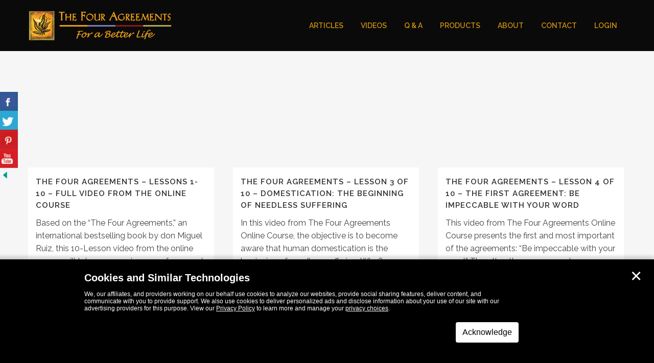

--- FILE ---
content_type: text/html; charset=UTF-8
request_url: https://www.thefouragreements.com/tag/toltec-wisdom/
body_size: 16239
content:
<!DOCTYPE html>
<html lang="en">
<head>

	<meta charset="UTF-8" />
	
	<title>toltec wisdom Archives - The Four Agreements</title>

	
			
							<meta name="keywords" content="the four agreements, the 4 agreements, don miguel ruiz, miguel ruiz, toltec wisdom">
						<meta name="viewport" content="width=device-width,initial-scale=1,user-scalable=no">
		
	<link rel="profile" href="http://gmpg.org/xfn/11" />
	<link rel="pingback" href="" />
	<link rel="shortcut icon" type="image/x-icon" href="https://www.thefouragreements.com/wp-content/uploads/2016/08/favicon.ico">
	<link rel="apple-touch-icon" href="https://www.thefouragreements.com/wp-content/uploads/2016/08/favicon.ico"/>
	<link href='//fonts.googleapis.com/css?family=Raleway:100,200,300,400,500,600,700,800,900,300italic,400italic' rel='stylesheet' type='text/css'>
<meta name='robots' content='index, follow, max-image-preview:large, max-snippet:-1, max-video-preview:-1' />
	<style>img:is([sizes="auto" i], [sizes^="auto," i]) { contain-intrinsic-size: 3000px 1500px }</style>
	<script type="text/javascript">var utag_data = {"ip_country":"US"};</script>
	<!-- This site is optimized with the Yoast SEO plugin v26.3 - https://yoast.com/wordpress/plugins/seo/ -->
	<link rel="canonical" href="https://www.thefouragreements.com/tag/toltec-wisdom/" />
	<link rel="next" href="https://www.thefouragreements.com/tag/toltec-wisdom/page/2/" />
	<meta property="og:locale" content="en_US" />
	<meta property="og:type" content="article" />
	<meta property="og:title" content="toltec wisdom Archives - The Four Agreements" />
	<meta property="og:url" content="https://www.thefouragreements.com/tag/toltec-wisdom/" />
	<meta property="og:site_name" content="The Four Agreements" />
	<meta name="twitter:card" content="summary_large_image" />
	<meta name="twitter:site" content="@TheFourAgreemts" />
	<script type="application/ld+json" class="yoast-schema-graph">{"@context":"https://schema.org","@graph":[{"@type":"CollectionPage","@id":"https://www.thefouragreements.com/tag/toltec-wisdom/","url":"https://www.thefouragreements.com/tag/toltec-wisdom/","name":"toltec wisdom Archives - The Four Agreements","isPartOf":{"@id":"https://www.thefouragreements.com/#website"},"primaryImageOfPage":{"@id":"https://www.thefouragreements.com/tag/toltec-wisdom/#primaryimage"},"image":{"@id":"https://www.thefouragreements.com/tag/toltec-wisdom/#primaryimage"},"thumbnailUrl":"https://www.thefouragreements.com/wp-content/uploads/2022/12/The-Four-Agreements_Lessons-1-10.jpg","breadcrumb":{"@id":"https://www.thefouragreements.com/tag/toltec-wisdom/#breadcrumb"},"inLanguage":"en"},{"@type":"ImageObject","inLanguage":"en","@id":"https://www.thefouragreements.com/tag/toltec-wisdom/#primaryimage","url":"https://www.thefouragreements.com/wp-content/uploads/2022/12/The-Four-Agreements_Lessons-1-10.jpg","contentUrl":"https://www.thefouragreements.com/wp-content/uploads/2022/12/The-Four-Agreements_Lessons-1-10.jpg","width":1280,"height":720},{"@type":"BreadcrumbList","@id":"https://www.thefouragreements.com/tag/toltec-wisdom/#breadcrumb","itemListElement":[{"@type":"ListItem","position":1,"name":"Home","item":"https://www.thefouragreements.com/"},{"@type":"ListItem","position":2,"name":"toltec wisdom"}]},{"@type":"WebSite","@id":"https://www.thefouragreements.com/#website","url":"https://www.thefouragreements.com/","name":"The Four Agreements","description":"Live by The Four Agreements.  Live a Better Life.","potentialAction":[{"@type":"SearchAction","target":{"@type":"EntryPoint","urlTemplate":"https://www.thefouragreements.com/?s={search_term_string}"},"query-input":{"@type":"PropertyValueSpecification","valueRequired":true,"valueName":"search_term_string"}}],"inLanguage":"en"}]}</script>
	<!-- / Yoast SEO plugin. -->


<script type='application/javascript'  id='pys-version-script'>console.log('PixelYourSite Free version 11.1.3');</script>
<link rel='dns-prefetch' href='//www.thefouragreements.com' />
<link rel='dns-prefetch' href='//www.googletagmanager.com' />
<script type="text/javascript">
/* <![CDATA[ */
window._wpemojiSettings = {"baseUrl":"https:\/\/s.w.org\/images\/core\/emoji\/16.0.1\/72x72\/","ext":".png","svgUrl":"https:\/\/s.w.org\/images\/core\/emoji\/16.0.1\/svg\/","svgExt":".svg","source":{"concatemoji":"https:\/\/www.thefouragreements.com\/wp-includes\/js\/wp-emoji-release.min.js?ver=6.8.3"}};
/*! This file is auto-generated */
!function(s,n){var o,i,e;function c(e){try{var t={supportTests:e,timestamp:(new Date).valueOf()};sessionStorage.setItem(o,JSON.stringify(t))}catch(e){}}function p(e,t,n){e.clearRect(0,0,e.canvas.width,e.canvas.height),e.fillText(t,0,0);var t=new Uint32Array(e.getImageData(0,0,e.canvas.width,e.canvas.height).data),a=(e.clearRect(0,0,e.canvas.width,e.canvas.height),e.fillText(n,0,0),new Uint32Array(e.getImageData(0,0,e.canvas.width,e.canvas.height).data));return t.every(function(e,t){return e===a[t]})}function u(e,t){e.clearRect(0,0,e.canvas.width,e.canvas.height),e.fillText(t,0,0);for(var n=e.getImageData(16,16,1,1),a=0;a<n.data.length;a++)if(0!==n.data[a])return!1;return!0}function f(e,t,n,a){switch(t){case"flag":return n(e,"\ud83c\udff3\ufe0f\u200d\u26a7\ufe0f","\ud83c\udff3\ufe0f\u200b\u26a7\ufe0f")?!1:!n(e,"\ud83c\udde8\ud83c\uddf6","\ud83c\udde8\u200b\ud83c\uddf6")&&!n(e,"\ud83c\udff4\udb40\udc67\udb40\udc62\udb40\udc65\udb40\udc6e\udb40\udc67\udb40\udc7f","\ud83c\udff4\u200b\udb40\udc67\u200b\udb40\udc62\u200b\udb40\udc65\u200b\udb40\udc6e\u200b\udb40\udc67\u200b\udb40\udc7f");case"emoji":return!a(e,"\ud83e\udedf")}return!1}function g(e,t,n,a){var r="undefined"!=typeof WorkerGlobalScope&&self instanceof WorkerGlobalScope?new OffscreenCanvas(300,150):s.createElement("canvas"),o=r.getContext("2d",{willReadFrequently:!0}),i=(o.textBaseline="top",o.font="600 32px Arial",{});return e.forEach(function(e){i[e]=t(o,e,n,a)}),i}function t(e){var t=s.createElement("script");t.src=e,t.defer=!0,s.head.appendChild(t)}"undefined"!=typeof Promise&&(o="wpEmojiSettingsSupports",i=["flag","emoji"],n.supports={everything:!0,everythingExceptFlag:!0},e=new Promise(function(e){s.addEventListener("DOMContentLoaded",e,{once:!0})}),new Promise(function(t){var n=function(){try{var e=JSON.parse(sessionStorage.getItem(o));if("object"==typeof e&&"number"==typeof e.timestamp&&(new Date).valueOf()<e.timestamp+604800&&"object"==typeof e.supportTests)return e.supportTests}catch(e){}return null}();if(!n){if("undefined"!=typeof Worker&&"undefined"!=typeof OffscreenCanvas&&"undefined"!=typeof URL&&URL.createObjectURL&&"undefined"!=typeof Blob)try{var e="postMessage("+g.toString()+"("+[JSON.stringify(i),f.toString(),p.toString(),u.toString()].join(",")+"));",a=new Blob([e],{type:"text/javascript"}),r=new Worker(URL.createObjectURL(a),{name:"wpTestEmojiSupports"});return void(r.onmessage=function(e){c(n=e.data),r.terminate(),t(n)})}catch(e){}c(n=g(i,f,p,u))}t(n)}).then(function(e){for(var t in e)n.supports[t]=e[t],n.supports.everything=n.supports.everything&&n.supports[t],"flag"!==t&&(n.supports.everythingExceptFlag=n.supports.everythingExceptFlag&&n.supports[t]);n.supports.everythingExceptFlag=n.supports.everythingExceptFlag&&!n.supports.flag,n.DOMReady=!1,n.readyCallback=function(){n.DOMReady=!0}}).then(function(){return e}).then(function(){var e;n.supports.everything||(n.readyCallback(),(e=n.source||{}).concatemoji?t(e.concatemoji):e.wpemoji&&e.twemoji&&(t(e.twemoji),t(e.wpemoji)))}))}((window,document),window._wpemojiSettings);
/* ]]> */
</script>
<style id='wp-emoji-styles-inline-css' type='text/css'>

	img.wp-smiley, img.emoji {
		display: inline !important;
		border: none !important;
		box-shadow: none !important;
		height: 1em !important;
		width: 1em !important;
		margin: 0 0.07em !important;
		vertical-align: -0.1em !important;
		background: none !important;
		padding: 0 !important;
	}
</style>
<link rel='stylesheet' id='wp-block-library-css' href='https://www.thefouragreements.com/wp-includes/css/dist/block-library/style.min.css?ver=6.8.3' type='text/css' media='all' />
<style id='classic-theme-styles-inline-css' type='text/css'>
/*! This file is auto-generated */
.wp-block-button__link{color:#fff;background-color:#32373c;border-radius:9999px;box-shadow:none;text-decoration:none;padding:calc(.667em + 2px) calc(1.333em + 2px);font-size:1.125em}.wp-block-file__button{background:#32373c;color:#fff;text-decoration:none}
</style>
<style id='global-styles-inline-css' type='text/css'>
:root{--wp--preset--aspect-ratio--square: 1;--wp--preset--aspect-ratio--4-3: 4/3;--wp--preset--aspect-ratio--3-4: 3/4;--wp--preset--aspect-ratio--3-2: 3/2;--wp--preset--aspect-ratio--2-3: 2/3;--wp--preset--aspect-ratio--16-9: 16/9;--wp--preset--aspect-ratio--9-16: 9/16;--wp--preset--color--black: #000000;--wp--preset--color--cyan-bluish-gray: #abb8c3;--wp--preset--color--white: #ffffff;--wp--preset--color--pale-pink: #f78da7;--wp--preset--color--vivid-red: #cf2e2e;--wp--preset--color--luminous-vivid-orange: #ff6900;--wp--preset--color--luminous-vivid-amber: #fcb900;--wp--preset--color--light-green-cyan: #7bdcb5;--wp--preset--color--vivid-green-cyan: #00d084;--wp--preset--color--pale-cyan-blue: #8ed1fc;--wp--preset--color--vivid-cyan-blue: #0693e3;--wp--preset--color--vivid-purple: #9b51e0;--wp--preset--gradient--vivid-cyan-blue-to-vivid-purple: linear-gradient(135deg,rgba(6,147,227,1) 0%,rgb(155,81,224) 100%);--wp--preset--gradient--light-green-cyan-to-vivid-green-cyan: linear-gradient(135deg,rgb(122,220,180) 0%,rgb(0,208,130) 100%);--wp--preset--gradient--luminous-vivid-amber-to-luminous-vivid-orange: linear-gradient(135deg,rgba(252,185,0,1) 0%,rgba(255,105,0,1) 100%);--wp--preset--gradient--luminous-vivid-orange-to-vivid-red: linear-gradient(135deg,rgba(255,105,0,1) 0%,rgb(207,46,46) 100%);--wp--preset--gradient--very-light-gray-to-cyan-bluish-gray: linear-gradient(135deg,rgb(238,238,238) 0%,rgb(169,184,195) 100%);--wp--preset--gradient--cool-to-warm-spectrum: linear-gradient(135deg,rgb(74,234,220) 0%,rgb(151,120,209) 20%,rgb(207,42,186) 40%,rgb(238,44,130) 60%,rgb(251,105,98) 80%,rgb(254,248,76) 100%);--wp--preset--gradient--blush-light-purple: linear-gradient(135deg,rgb(255,206,236) 0%,rgb(152,150,240) 100%);--wp--preset--gradient--blush-bordeaux: linear-gradient(135deg,rgb(254,205,165) 0%,rgb(254,45,45) 50%,rgb(107,0,62) 100%);--wp--preset--gradient--luminous-dusk: linear-gradient(135deg,rgb(255,203,112) 0%,rgb(199,81,192) 50%,rgb(65,88,208) 100%);--wp--preset--gradient--pale-ocean: linear-gradient(135deg,rgb(255,245,203) 0%,rgb(182,227,212) 50%,rgb(51,167,181) 100%);--wp--preset--gradient--electric-grass: linear-gradient(135deg,rgb(202,248,128) 0%,rgb(113,206,126) 100%);--wp--preset--gradient--midnight: linear-gradient(135deg,rgb(2,3,129) 0%,rgb(40,116,252) 100%);--wp--preset--font-size--small: 13px;--wp--preset--font-size--medium: 20px;--wp--preset--font-size--large: 36px;--wp--preset--font-size--x-large: 42px;--wp--preset--spacing--20: 0.44rem;--wp--preset--spacing--30: 0.67rem;--wp--preset--spacing--40: 1rem;--wp--preset--spacing--50: 1.5rem;--wp--preset--spacing--60: 2.25rem;--wp--preset--spacing--70: 3.38rem;--wp--preset--spacing--80: 5.06rem;--wp--preset--shadow--natural: 6px 6px 9px rgba(0, 0, 0, 0.2);--wp--preset--shadow--deep: 12px 12px 50px rgba(0, 0, 0, 0.4);--wp--preset--shadow--sharp: 6px 6px 0px rgba(0, 0, 0, 0.2);--wp--preset--shadow--outlined: 6px 6px 0px -3px rgba(255, 255, 255, 1), 6px 6px rgba(0, 0, 0, 1);--wp--preset--shadow--crisp: 6px 6px 0px rgba(0, 0, 0, 1);}:where(.is-layout-flex){gap: 0.5em;}:where(.is-layout-grid){gap: 0.5em;}body .is-layout-flex{display: flex;}.is-layout-flex{flex-wrap: wrap;align-items: center;}.is-layout-flex > :is(*, div){margin: 0;}body .is-layout-grid{display: grid;}.is-layout-grid > :is(*, div){margin: 0;}:where(.wp-block-columns.is-layout-flex){gap: 2em;}:where(.wp-block-columns.is-layout-grid){gap: 2em;}:where(.wp-block-post-template.is-layout-flex){gap: 1.25em;}:where(.wp-block-post-template.is-layout-grid){gap: 1.25em;}.has-black-color{color: var(--wp--preset--color--black) !important;}.has-cyan-bluish-gray-color{color: var(--wp--preset--color--cyan-bluish-gray) !important;}.has-white-color{color: var(--wp--preset--color--white) !important;}.has-pale-pink-color{color: var(--wp--preset--color--pale-pink) !important;}.has-vivid-red-color{color: var(--wp--preset--color--vivid-red) !important;}.has-luminous-vivid-orange-color{color: var(--wp--preset--color--luminous-vivid-orange) !important;}.has-luminous-vivid-amber-color{color: var(--wp--preset--color--luminous-vivid-amber) !important;}.has-light-green-cyan-color{color: var(--wp--preset--color--light-green-cyan) !important;}.has-vivid-green-cyan-color{color: var(--wp--preset--color--vivid-green-cyan) !important;}.has-pale-cyan-blue-color{color: var(--wp--preset--color--pale-cyan-blue) !important;}.has-vivid-cyan-blue-color{color: var(--wp--preset--color--vivid-cyan-blue) !important;}.has-vivid-purple-color{color: var(--wp--preset--color--vivid-purple) !important;}.has-black-background-color{background-color: var(--wp--preset--color--black) !important;}.has-cyan-bluish-gray-background-color{background-color: var(--wp--preset--color--cyan-bluish-gray) !important;}.has-white-background-color{background-color: var(--wp--preset--color--white) !important;}.has-pale-pink-background-color{background-color: var(--wp--preset--color--pale-pink) !important;}.has-vivid-red-background-color{background-color: var(--wp--preset--color--vivid-red) !important;}.has-luminous-vivid-orange-background-color{background-color: var(--wp--preset--color--luminous-vivid-orange) !important;}.has-luminous-vivid-amber-background-color{background-color: var(--wp--preset--color--luminous-vivid-amber) !important;}.has-light-green-cyan-background-color{background-color: var(--wp--preset--color--light-green-cyan) !important;}.has-vivid-green-cyan-background-color{background-color: var(--wp--preset--color--vivid-green-cyan) !important;}.has-pale-cyan-blue-background-color{background-color: var(--wp--preset--color--pale-cyan-blue) !important;}.has-vivid-cyan-blue-background-color{background-color: var(--wp--preset--color--vivid-cyan-blue) !important;}.has-vivid-purple-background-color{background-color: var(--wp--preset--color--vivid-purple) !important;}.has-black-border-color{border-color: var(--wp--preset--color--black) !important;}.has-cyan-bluish-gray-border-color{border-color: var(--wp--preset--color--cyan-bluish-gray) !important;}.has-white-border-color{border-color: var(--wp--preset--color--white) !important;}.has-pale-pink-border-color{border-color: var(--wp--preset--color--pale-pink) !important;}.has-vivid-red-border-color{border-color: var(--wp--preset--color--vivid-red) !important;}.has-luminous-vivid-orange-border-color{border-color: var(--wp--preset--color--luminous-vivid-orange) !important;}.has-luminous-vivid-amber-border-color{border-color: var(--wp--preset--color--luminous-vivid-amber) !important;}.has-light-green-cyan-border-color{border-color: var(--wp--preset--color--light-green-cyan) !important;}.has-vivid-green-cyan-border-color{border-color: var(--wp--preset--color--vivid-green-cyan) !important;}.has-pale-cyan-blue-border-color{border-color: var(--wp--preset--color--pale-cyan-blue) !important;}.has-vivid-cyan-blue-border-color{border-color: var(--wp--preset--color--vivid-cyan-blue) !important;}.has-vivid-purple-border-color{border-color: var(--wp--preset--color--vivid-purple) !important;}.has-vivid-cyan-blue-to-vivid-purple-gradient-background{background: var(--wp--preset--gradient--vivid-cyan-blue-to-vivid-purple) !important;}.has-light-green-cyan-to-vivid-green-cyan-gradient-background{background: var(--wp--preset--gradient--light-green-cyan-to-vivid-green-cyan) !important;}.has-luminous-vivid-amber-to-luminous-vivid-orange-gradient-background{background: var(--wp--preset--gradient--luminous-vivid-amber-to-luminous-vivid-orange) !important;}.has-luminous-vivid-orange-to-vivid-red-gradient-background{background: var(--wp--preset--gradient--luminous-vivid-orange-to-vivid-red) !important;}.has-very-light-gray-to-cyan-bluish-gray-gradient-background{background: var(--wp--preset--gradient--very-light-gray-to-cyan-bluish-gray) !important;}.has-cool-to-warm-spectrum-gradient-background{background: var(--wp--preset--gradient--cool-to-warm-spectrum) !important;}.has-blush-light-purple-gradient-background{background: var(--wp--preset--gradient--blush-light-purple) !important;}.has-blush-bordeaux-gradient-background{background: var(--wp--preset--gradient--blush-bordeaux) !important;}.has-luminous-dusk-gradient-background{background: var(--wp--preset--gradient--luminous-dusk) !important;}.has-pale-ocean-gradient-background{background: var(--wp--preset--gradient--pale-ocean) !important;}.has-electric-grass-gradient-background{background: var(--wp--preset--gradient--electric-grass) !important;}.has-midnight-gradient-background{background: var(--wp--preset--gradient--midnight) !important;}.has-small-font-size{font-size: var(--wp--preset--font-size--small) !important;}.has-medium-font-size{font-size: var(--wp--preset--font-size--medium) !important;}.has-large-font-size{font-size: var(--wp--preset--font-size--large) !important;}.has-x-large-font-size{font-size: var(--wp--preset--font-size--x-large) !important;}
:where(.wp-block-post-template.is-layout-flex){gap: 1.25em;}:where(.wp-block-post-template.is-layout-grid){gap: 1.25em;}
:where(.wp-block-columns.is-layout-flex){gap: 2em;}:where(.wp-block-columns.is-layout-grid){gap: 2em;}
:root :where(.wp-block-pullquote){font-size: 1.5em;line-height: 1.6;}
</style>
<link rel='stylesheet' id='csbwf_sidebar_style-css' href='https://www.thefouragreements.com/wp-content/plugins/custom-share-buttons-with-floating-sidebar/css/csbwfs.css?ver=6.8.3' type='text/css' media='all' />
<link rel='stylesheet' id='venobox-css-css' href='https://www.thefouragreements.com/wp-content/plugins/venobox-lightbox/css/venobox.min.css?ver=1.9.3' type='text/css' media='all' />
<link rel='stylesheet' id='widgetopts-styles-css' href='https://www.thefouragreements.com/wp-content/plugins/widget-options/assets/css/widget-options.css?ver=4.1.3' type='text/css' media='all' />
<link rel='stylesheet' id='default_style-css' href='https://www.thefouragreements.com/wp-content/themes/thefouragreements/style.css?ver=6.8.3' type='text/css' media='all' />
<link rel='stylesheet' id='qode_font_awesome-css' href='https://www.thefouragreements.com/wp-content/themes/thefouragreements/css/font-awesome/css/font-awesome.min.css?ver=6.8.3' type='text/css' media='all' />
<link rel='stylesheet' id='qode_font_elegant-css' href='https://www.thefouragreements.com/wp-content/themes/thefouragreements/css/elegant-icons/style.min.css?ver=6.8.3' type='text/css' media='all' />
<link rel='stylesheet' id='qode_linea_icons-css' href='https://www.thefouragreements.com/wp-content/themes/thefouragreements/css/linea-icons/style.css?ver=6.8.3' type='text/css' media='all' />
<link rel='stylesheet' id='stylesheet-css' href='https://www.thefouragreements.com/wp-content/themes/thefouragreements/css/stylesheet.min.css?ver=6.8.3' type='text/css' media='all' />
<link rel='stylesheet' id='qode_print-css' href='https://www.thefouragreements.com/wp-content/themes/thefouragreements/css/print.css?ver=6.8.3' type='text/css' media='all' />
<link rel='stylesheet' id='style_dynamic-css' href='https://www.thefouragreements.com/wp-content/themes/thefouragreements/css/style_dynamic.php?ver=6.8.3' type='text/css' media='all' />
<link rel='stylesheet' id='responsive-css' href='https://www.thefouragreements.com/wp-content/themes/thefouragreements/css/responsive.min.css?ver=6.8.3' type='text/css' media='all' />
<link rel='stylesheet' id='style_dynamic_responsive-css' href='https://www.thefouragreements.com/wp-content/themes/thefouragreements/css/style_dynamic_responsive.php?ver=6.8.3' type='text/css' media='all' />
<link rel='stylesheet' id='js_composer_front-css' href='https://www.thefouragreements.com/wp-content/plugins/js_composer/assets/css/js_composer.min.css?ver=7.4' type='text/css' media='all' />
<link rel='stylesheet' id='custom_css-css' href='https://www.thefouragreements.com/wp-content/themes/thefouragreements/css/custom_css.php?ver=6.8.3' type='text/css' media='all' />
<link rel='stylesheet' id='srpw-style-css' href='https://www.thefouragreements.com/wp-content/plugins/smart-recent-posts-widget/assets/css/srpw-frontend.css?ver=6.8.3' type='text/css' media='all' />
<link rel='stylesheet' id='thefouragreements-child-css' href='https://www.thefouragreements.com/wp-content/themes/thefouragreements-child/style.css?ver=6.8.3' type='text/css' media='all' />
<script type="text/javascript" src="https://www.thefouragreements.com/wp-includes/js/jquery/jquery.min.js?ver=3.7.1" id="jquery-core-js"></script>
<script type="text/javascript" id="jquery-core-js-after">
/* <![CDATA[ */

	  var windWidth=jQuery( window ).width();
	  //alert(windWidth);
	  var animateWidth;
	  var defaultAnimateWidth;	jQuery(document).ready(function() { 
	animateWidth="55";
    defaultAnimateWidth= animateWidth-10;
	animateHeight="49";
	defaultAnimateHeight= animateHeight-2;jQuery("div.csbwfsbtns a").hover(function(){
  jQuery(this).animate({width:animateWidth});
  },function(){
    jQuery(this).stop( true, true ).animate({width:defaultAnimateWidth});
  });jQuery("div.csbwfs-show").hide();
  jQuery("div.csbwfs-show a").click(function(){
    jQuery("div#csbwfs-social-inner").show(500);
     jQuery("div.csbwfs-show").hide(500);
    jQuery("div.csbwfs-hide").show(500);
    csbwfsSetCookie("csbwfs_show_hide_status","active","1");
  });
  
  jQuery("div.csbwfs-hide a").click(function(){
     jQuery("div.csbwfs-show").show(500);
      jQuery("div.csbwfs-hide").hide(500);
     jQuery("div#csbwfs-social-inner").hide(500);
     csbwfsSetCookie("csbwfs_show_hide_status","in_active","1");
  });var button_status=csbwfsGetCookie("csbwfs_show_hide_status");
    if (button_status =="in_active") {
      jQuery("div.csbwfs-show").show();
      jQuery("div.csbwfs-hide").hide();
     jQuery("div#csbwfs-social-inner").hide();
    } else {
      jQuery("div#csbwfs-social-inner").show();
     jQuery("div.csbwfs-show").hide();
    jQuery("div.csbwfs-hide").show();
    }});
 csbwfsCheckCookie();function csbwfsSetCookie(cname,cvalue,exdays) {
    var d = new Date();
    d.setTime(d.getTime() + (exdays*24*60*60*1000));
    var expires = "expires=" + d.toGMTString();
    document.cookie = cname+"="+cvalue+"; "+expires;
}

function csbwfsGetCookie(cname) {
    var name = cname + "=";
    var ca = document.cookie.split(';');
    for(var i=0; i<ca.length; i++) {
        var c = ca[i];
        while (c.charAt(0)==' ') c = c.substring(1);
        if (c.indexOf(name) != -1) {
            return c.substring(name.length, c.length);
        }
    }
    return "";
}

function csbwfsCheckCookie() {
	var hideshowhide = ""
    var button_status=csbwfsGetCookie("csbwfs_show_hide_status");
    if (button_status != "") {
        
    } else {
        csbwfsSetCookie("csbwfs_show_hide_status", "active",1);
    }
    if(hideshowhide=="yes")
    {
    csbwfsSetCookie("csbwfs_show_hide_status", "active",0);
    }
}
/* ]]> */
</script>
<script type="text/javascript" src="https://www.thefouragreements.com/wp-includes/js/jquery/jquery-migrate.min.js?ver=3.4.1" id="jquery-migrate-js"></script>
<script type="text/javascript" src="https://www.thefouragreements.com/wp-content/plugins/pixelyoursite/dist/scripts/jquery.bind-first-0.2.3.min.js?ver=6.8.3" id="jquery-bind-first-js"></script>
<script type="text/javascript" src="https://www.thefouragreements.com/wp-content/plugins/pixelyoursite/dist/scripts/js.cookie-2.1.3.min.js?ver=2.1.3" id="js-cookie-pys-js"></script>
<script type="text/javascript" src="https://www.thefouragreements.com/wp-content/plugins/pixelyoursite/dist/scripts/tld.min.js?ver=2.3.1" id="js-tld-js"></script>
<script type="text/javascript" id="pys-js-extra">
/* <![CDATA[ */
var pysOptions = {"staticEvents":{"facebook":{"init_event":[{"delay":0,"type":"static","ajaxFire":false,"name":"PageView","pixelIds":["1782685445286416"],"eventID":"a0542b95-9d2e-4446-84a3-a7a1aaf4469b","params":{"page_title":"toltec wisdom","post_type":"tag","post_id":136,"plugin":"PixelYourSite","user_role":"guest","event_url":"www.thefouragreements.com\/tag\/toltec-wisdom\/"},"e_id":"init_event","ids":[],"hasTimeWindow":false,"timeWindow":0,"woo_order":"","edd_order":""}]}},"dynamicEvents":[],"triggerEvents":[],"triggerEventTypes":[],"facebook":{"pixelIds":["1782685445286416"],"advancedMatching":[],"advancedMatchingEnabled":false,"removeMetadata":false,"wooVariableAsSimple":true,"serverApiEnabled":false,"wooCRSendFromServer":false,"send_external_id":null,"enabled_medical":false,"do_not_track_medical_param":["event_url","post_title","page_title","landing_page","content_name","categories","category_name","tags"],"meta_ldu":false},"debug":"","siteUrl":"https:\/\/www.thefouragreements.com","ajaxUrl":"https:\/\/www.thefouragreements.com\/wp-admin\/admin-ajax.php","ajax_event":"59956118c1","enable_remove_download_url_param":"1","cookie_duration":"7","last_visit_duration":"60","enable_success_send_form":"","ajaxForServerEvent":"1","ajaxForServerStaticEvent":"1","useSendBeacon":"1","send_external_id":"1","external_id_expire":"180","track_cookie_for_subdomains":"1","google_consent_mode":"1","gdpr":{"ajax_enabled":false,"all_disabled_by_api":false,"facebook_disabled_by_api":false,"analytics_disabled_by_api":false,"google_ads_disabled_by_api":false,"pinterest_disabled_by_api":false,"bing_disabled_by_api":false,"externalID_disabled_by_api":false,"facebook_prior_consent_enabled":false,"analytics_prior_consent_enabled":true,"google_ads_prior_consent_enabled":null,"pinterest_prior_consent_enabled":true,"bing_prior_consent_enabled":true,"cookiebot_integration_enabled":false,"cookiebot_facebook_consent_category":"marketing","cookiebot_analytics_consent_category":"statistics","cookiebot_tiktok_consent_category":"marketing","cookiebot_google_ads_consent_category":"marketing","cookiebot_pinterest_consent_category":"marketing","cookiebot_bing_consent_category":"marketing","consent_magic_integration_enabled":false,"real_cookie_banner_integration_enabled":false,"cookie_notice_integration_enabled":false,"cookie_law_info_integration_enabled":false,"analytics_storage":{"enabled":true,"value":"granted","filter":false},"ad_storage":{"enabled":true,"value":"granted","filter":false},"ad_user_data":{"enabled":true,"value":"granted","filter":false},"ad_personalization":{"enabled":true,"value":"granted","filter":false}},"cookie":{"disabled_all_cookie":false,"disabled_start_session_cookie":false,"disabled_advanced_form_data_cookie":false,"disabled_landing_page_cookie":false,"disabled_first_visit_cookie":false,"disabled_trafficsource_cookie":false,"disabled_utmTerms_cookie":false,"disabled_utmId_cookie":false},"tracking_analytics":{"TrafficSource":"direct","TrafficLanding":"undefined","TrafficUtms":[],"TrafficUtmsId":[]},"GATags":{"ga_datalayer_type":"default","ga_datalayer_name":"dataLayerPYS"},"woo":{"enabled":false},"edd":{"enabled":false},"cache_bypass":"1768531091"};
/* ]]> */
</script>
<script type="text/javascript" src="https://www.thefouragreements.com/wp-content/plugins/pixelyoursite/dist/scripts/public.js?ver=11.1.3" id="pys-js"></script>

<!-- Google tag (gtag.js) snippet added by Site Kit -->
<!-- Google Analytics snippet added by Site Kit -->
<script type="text/javascript" src="https://www.googletagmanager.com/gtag/js?id=GT-MBGF4MX" id="google_gtagjs-js" async></script>
<script type="text/javascript" id="google_gtagjs-js-after">
/* <![CDATA[ */
window.dataLayer = window.dataLayer || [];function gtag(){dataLayer.push(arguments);}
gtag("set","linker",{"domains":["www.thefouragreements.com"]});
gtag("js", new Date());
gtag("set", "developer_id.dZTNiMT", true);
gtag("config", "GT-MBGF4MX");
/* ]]> */
</script>
<script></script><link rel="https://api.w.org/" href="https://www.thefouragreements.com/wp-json/" /><link rel="alternate" title="JSON" type="application/json" href="https://www.thefouragreements.com/wp-json/wp/v2/tags/136" /><meta name="generator" content="WordPress 6.8.3" />
<meta name="generator" content="Site Kit by Google 1.165.0" /><meta name="generator" content="Powered by WPBakery Page Builder - drag and drop page builder for WordPress."/>
		<style type="text/css" id="wp-custom-css">
			/* Gravity Forms */
body .gform_wrapper form .gform_body ul,
body .gform_wrapper form .gform_body ul li {
     list-style-type: none !important;
     list-style-image: none !important;
     list-style: none !important;
     background-image: none !important;
     background: none !important;
     padding: 0 !important;
     margin: 0 !important;
     border: none !important
}
body .gform_wrapper form .gform_body ul > li:before {
     content: "";
}
/* Gravity Forms */

/* remove comments */

span.meta-data__comments {
    display: none;
}
.post_comments {
    display: none;
}

		</style>
		<noscript><style> .wpb_animate_when_almost_visible { opacity: 1; }</style></noscript>	

<!-- Google tag (gtag.js) -->
<script async src="https://www.googletagmanager.com/gtag/js?id=G-KYKNXF2ZGS"></script>
<script>
  window.dataLayer = window.dataLayer || [];
  function gtag(){dataLayer.push(arguments);}
  gtag('js', new Date());

  gtag('config', 'G-KYKNXF2ZGS');
</script>
</head>

<body class="archive tag tag-toltec-wisdom tag-136 wp-theme-thefouragreements wp-child-theme-thefouragreements-child  qode-child-theme-ver-9.3 qode-theme-ver-9.2 wpb-js-composer js-comp-ver-7.4 vc_responsive" itemscope itemtype="http://schema.org/WebPage">

						<div class="wrapper">
	<div class="wrapper_inner">

	


<header class=" scroll_header_top_area  fixed scrolled_not_transparent page_header">
    <div class="header_inner clearfix">

		<div class="header_top_bottom_holder">
		<div class="header_bottom clearfix" style='' >
		    				<div class="container">
					<div class="container_inner clearfix">
                    			                					<div class="header_inner_left">
                        													<div class="mobile_menu_button">
                                <span>
                                    <i class="qode_icon_font_awesome fa fa-bars " ></i>                                </span>
                            </div>
												<div class="logo_wrapper">
                            							<div class="q_logo">
								<a itemprop="url" href="https://www.thefouragreements.com/">
									<img itemprop="image" class="normal" src="https://www.thefouragreements.com/wp-content/uploads/2016/08/header_logo.png" alt="Logo"/>
									<img itemprop="image" class="light" src="https://www.thefouragreements.com/wp-content/uploads/2016/08/header_logo.png" alt="Logo"/>
									<img itemprop="image" class="dark" src="https://www.thefouragreements.com/wp-content/uploads/2016/08/header_logo.png" alt="Logo"/>
									<img itemprop="image" class="sticky" src="https://www.thefouragreements.com/wp-content/uploads/2016/08/header_logo.png" alt="Logo"/>
									<img itemprop="image" class="mobile" src="https://www.thefouragreements.com/wp-content/uploads/2016/08/header_logo.png" alt="Logo"/>
																	</a>
							</div>
                            						</div>
                                                					</div>
                    					                                                							<div class="header_inner_right">
                                <div class="side_menu_button_wrapper right">
																		                                    <div class="side_menu_button">
									
										                                                                                                                    </div>
                                </div>
							</div>
												
						
						<nav class="main_menu drop_down right">
						<ul id="menu-mainmenu" class=""><li id="nav-menu-item-6110" class="menu-item menu-item-type-taxonomy menu-item-object-category  narrow"><a href="https://www.thefouragreements.com/category/articles/" class=""><i class="menu_icon blank fa"></i><span>Articles</span><span class="plus"></span></a></li>
<li id="nav-menu-item-6626" class="menu-item menu-item-type-custom menu-item-object-custom  narrow"><a href="/category/videos" class=""><i class="menu_icon blank fa"></i><span>Videos</span><span class="plus"></span></a></li>
<li id="nav-menu-item-6002" class="menu-item menu-item-type-taxonomy menu-item-object-category  narrow"><a href="https://www.thefouragreements.com/category/questions-answers/" class=""><i class="menu_icon blank fa"></i><span>Q &#038; A</span><span class="plus"></span></a></li>
<li id="nav-menu-item-4698" class="menu-item menu-item-type-custom menu-item-object-custom menu-item-has-children  has_sub narrow"><a href="https://amber-allen-publishing.mykajabi.com/store" class=""><i class="menu_icon blank fa"></i><span>Products</span><span class="plus"></span></a>
<div class="second"><div class="inner"><ul>
	<li id="nav-menu-item-5129" class="menu-item menu-item-type-custom menu-item-object-custom "><a target="_blank" href="https://amber-allen-publishing.mykajabi.com/store/zG6R44Mf" class=""><i class="menu_icon blank fa"></i><span>Online Course</span><span class="plus"></span></a></li>
	<li id="nav-menu-item-5130" class="menu-item menu-item-type-custom menu-item-object-custom "><a target="_blank" href="https://amber-allen-publishing.mykajabi.com/store" class=""><i class="menu_icon blank fa"></i><span>Sample Lesson</span><span class="plus"></span></a></li>
	<li id="nav-menu-item-5131" class="menu-item menu-item-type-custom menu-item-object-custom "><a target="_blank" href="https://amber-allen-publishing.mykajabi.com/store" class=""><i class="menu_icon blank fa"></i><span>Free Poster</span><span class="plus"></span></a></li>
	<li id="nav-menu-item-5127" class="menu-item menu-item-type-post_type menu-item-object-page "><a href="https://www.thefouragreements.com/books-english/" class=""><i class="menu_icon blank fa"></i><span>Books – English</span><span class="plus"></span></a></li>
	<li id="nav-menu-item-5128" class="menu-item menu-item-type-post_type menu-item-object-page "><a href="https://www.thefouragreements.com/books-spanish/" class=""><i class="menu_icon blank fa"></i><span>Books – Spanish</span><span class="plus"></span></a></li>
	<li id="nav-menu-item-5125" class="menu-item menu-item-type-post_type menu-item-object-page "><a href="https://www.thefouragreements.com/audio-books-english/" class=""><i class="menu_icon blank fa"></i><span>Audio Books – English</span><span class="plus"></span></a></li>
	<li id="nav-menu-item-5126" class="menu-item menu-item-type-post_type menu-item-object-page "><a href="https://www.thefouragreements.com/audio-books-spanish/" class=""><i class="menu_icon blank fa"></i><span>Audio Books – Spanish</span><span class="plus"></span></a></li>
	<li id="nav-menu-item-5132" class="menu-item menu-item-type-post_type menu-item-object-page "><a href="https://www.thefouragreements.com/other-products/" class=""><i class="menu_icon blank fa"></i><span>Other Products</span><span class="plus"></span></a></li>
</ul></div></div>
</li>
<li id="nav-menu-item-4817" class="menu-item menu-item-type-post_type menu-item-object-page  narrow"><a href="https://www.thefouragreements.com/about/" class=""><i class="menu_icon blank fa"></i><span>About</span><span class="plus"></span></a></li>
<li id="nav-menu-item-4818" class="menu-item menu-item-type-post_type menu-item-object-page  narrow"><a href="https://www.thefouragreements.com/contact/" class=""><i class="menu_icon blank fa"></i><span>Contact</span><span class="plus"></span></a></li>
<li id="nav-menu-item-4702" class="menu-item menu-item-type-custom menu-item-object-custom  narrow"><a href="https://amber-allen-publishing.mykajabi.com/login" class=""><i class="menu_icon blank fa"></i><span>Login</span><span class="plus"></span></a></li>
</ul>						</nav>
						                        										<nav class="mobile_menu">
                        <ul id="menu-mainmenu-1" class=""><li id="mobile-menu-item-6110" class="menu-item menu-item-type-taxonomy menu-item-object-category "><a href="https://www.thefouragreements.com/category/articles/" class=""><span>Articles</span></a><span class="mobile_arrow"><i class="fa fa-angle-right"></i><i class="fa fa-angle-down"></i></span></li>
<li id="mobile-menu-item-6626" class="menu-item menu-item-type-custom menu-item-object-custom "><a href="/category/videos" class=""><span>Videos</span></a><span class="mobile_arrow"><i class="fa fa-angle-right"></i><i class="fa fa-angle-down"></i></span></li>
<li id="mobile-menu-item-6002" class="menu-item menu-item-type-taxonomy menu-item-object-category "><a href="https://www.thefouragreements.com/category/questions-answers/" class=""><span>Q &#038; A</span></a><span class="mobile_arrow"><i class="fa fa-angle-right"></i><i class="fa fa-angle-down"></i></span></li>
<li id="mobile-menu-item-4698" class="menu-item menu-item-type-custom menu-item-object-custom menu-item-has-children  has_sub"><a href="https://amber-allen-publishing.mykajabi.com/store" class=""><span>Products</span></a><span class="mobile_arrow"><i class="fa fa-angle-right"></i><i class="fa fa-angle-down"></i></span>
<ul class="sub_menu">
	<li id="mobile-menu-item-5129" class="menu-item menu-item-type-custom menu-item-object-custom "><a target="_blank" href="https://amber-allen-publishing.mykajabi.com/store/zG6R44Mf" class=""><span>Online Course</span></a><span class="mobile_arrow"><i class="fa fa-angle-right"></i><i class="fa fa-angle-down"></i></span></li>
	<li id="mobile-menu-item-5130" class="menu-item menu-item-type-custom menu-item-object-custom "><a target="_blank" href="https://amber-allen-publishing.mykajabi.com/store" class=""><span>Sample Lesson</span></a><span class="mobile_arrow"><i class="fa fa-angle-right"></i><i class="fa fa-angle-down"></i></span></li>
	<li id="mobile-menu-item-5131" class="menu-item menu-item-type-custom menu-item-object-custom "><a target="_blank" href="https://amber-allen-publishing.mykajabi.com/store" class=""><span>Free Poster</span></a><span class="mobile_arrow"><i class="fa fa-angle-right"></i><i class="fa fa-angle-down"></i></span></li>
	<li id="mobile-menu-item-5127" class="menu-item menu-item-type-post_type menu-item-object-page "><a href="https://www.thefouragreements.com/books-english/" class=""><span>Books – English</span></a><span class="mobile_arrow"><i class="fa fa-angle-right"></i><i class="fa fa-angle-down"></i></span></li>
	<li id="mobile-menu-item-5128" class="menu-item menu-item-type-post_type menu-item-object-page "><a href="https://www.thefouragreements.com/books-spanish/" class=""><span>Books – Spanish</span></a><span class="mobile_arrow"><i class="fa fa-angle-right"></i><i class="fa fa-angle-down"></i></span></li>
	<li id="mobile-menu-item-5125" class="menu-item menu-item-type-post_type menu-item-object-page "><a href="https://www.thefouragreements.com/audio-books-english/" class=""><span>Audio Books – English</span></a><span class="mobile_arrow"><i class="fa fa-angle-right"></i><i class="fa fa-angle-down"></i></span></li>
	<li id="mobile-menu-item-5126" class="menu-item menu-item-type-post_type menu-item-object-page "><a href="https://www.thefouragreements.com/audio-books-spanish/" class=""><span>Audio Books – Spanish</span></a><span class="mobile_arrow"><i class="fa fa-angle-right"></i><i class="fa fa-angle-down"></i></span></li>
	<li id="mobile-menu-item-5132" class="menu-item menu-item-type-post_type menu-item-object-page "><a href="https://www.thefouragreements.com/other-products/" class=""><span>Other Products</span></a><span class="mobile_arrow"><i class="fa fa-angle-right"></i><i class="fa fa-angle-down"></i></span></li>
</ul>
</li>
<li id="mobile-menu-item-4817" class="menu-item menu-item-type-post_type menu-item-object-page "><a href="https://www.thefouragreements.com/about/" class=""><span>About</span></a><span class="mobile_arrow"><i class="fa fa-angle-right"></i><i class="fa fa-angle-down"></i></span></li>
<li id="mobile-menu-item-4818" class="menu-item menu-item-type-post_type menu-item-object-page "><a href="https://www.thefouragreements.com/contact/" class=""><span>Contact</span></a><span class="mobile_arrow"><i class="fa fa-angle-right"></i><i class="fa fa-angle-down"></i></span></li>
<li id="mobile-menu-item-4702" class="menu-item menu-item-type-custom menu-item-object-custom "><a href="https://amber-allen-publishing.mykajabi.com/login" class=""><span>Login</span></a><span class="mobile_arrow"><i class="fa fa-angle-right"></i><i class="fa fa-angle-down"></i></span></li>
</ul>					</nav>
			                    					</div>
				</div>
				</div>
	</div>
	</div>

</header>
		

    		<a id='back_to_top' href='#'>
			<span class="fa-stack">
				<i class="fa fa-arrow-up" style=""></i>
			</span>
		</a>
	    	
    
		
	
    
<div class="content ">
						<div class="content_inner  ">
			



	


			<div class="title_outer title_without_animation"    data-height="200">
		<div class="title title_size_small  position_left " style="height:200px;">
			<div class="image not_responsive"></div>
										<div class="title_holder"  style="padding-top:100px;height:100px;">
					<div class="container">
						<div class="container_inner clearfix">
								<div class="title_subtitle_holder" >
                                                                									<h1 ><span>toltec wisdom Tag</span></h1>
																			<span class="separator small left"  ></span>
																	
																										                                                            </div>
						</div>
					</div>
				</div>
								</div>
			</div>

		<div class="container">

            
			<div class="container_inner default_template_holder clearfix">

				
					<div class="blog_holder masonry masonry_infinite_scroll">

			<div class="blog_holder_grid_sizer"></div>
		<div class="blog_holder_grid_gutter"></div>
				<div class="blog_holder_grid_sizer"></div>
		<div class="blog_holder_grid_gutter"></div>
				


		<article id="post-6594" class="post-6594 post type-post status-publish format-video has-post-thumbnail hentry category-videos tag-don-miguel-ruiz tag-the-four-agreements tag-the-four-agreements-online-course tag-toltec-wisdom post_format-post-format-video">

			<div class="post_image">

				
				
					<iframe name="fitvid-6594" src="//www.youtube.com/embed/lxKVsPkE4CA?rel=0&wmode=transparent" wmode="Opaque" width="805" height="403" allowfullscreen></iframe>

				
			</div>

			<div class="post_text">

				<div class="post_text_inner">

					<h5 itemprop="headings" class="entry_title"><a itemprop="url" href="https://www.thefouragreements.com/the-four-agreements-lessons-1-10-full-video-from-the-online-course/" target="_self" title="The Four Agreements &#8211; Lessons 1-10 &#8211; Full Video from the Online Course">The Four Agreements &#8211; Lessons 1-10 &#8211; Full Video from the Online Course</a></h5>

					<p itemprop="description" class="post_excerpt">Based on the “The Four Agreements,” an international bestselling book by don Miguel Ruiz, this 10-Lesson video from the online course will take you on a journey of personal transformation unlike any other. If you’re ready to experience more joy and less suffering in your...</p>
					<div class="post_info">

						<span itemprop="dateCreated" class="time entry_date updated">13 December, 2022<meta itemprop="interactionCount" content="UserComments: 0"/></span>

						
					</div>

				</div>

			</div>

		</article>	



		



			


		<article id="post-6555" class="post-6555 post type-post status-publish format-video has-post-thumbnail hentry category-videos tag-don-miguel-ruiz tag-the-four-agreements tag-toltec-wisdom post_format-post-format-video">

			<div class="post_image">

				
				
					<iframe name="fitvid-6555" src="//www.youtube.com/embed/qO1sNhfl8Jk?rel=0&wmode=transparent" wmode="Opaque" width="805" height="403" allowfullscreen></iframe>

				
			</div>

			<div class="post_text">

				<div class="post_text_inner">

					<h5 itemprop="headings" class="entry_title"><a itemprop="url" href="https://www.thefouragreements.com/the-four-agreements-lesson-3-of-10-domestication-the-beginning-of-needless-suffering/" target="_self" title="The Four Agreements – Lesson 3 of 10 – Domestication: The Beginning of Needless Suffering">The Four Agreements – Lesson 3 of 10 – Domestication: The Beginning of Needless Suffering</a></h5>

					<p itemprop="description" class="post_excerpt">In this video from The Four Agreements Online Course, the objective is to become aware that human domestication is the beginning of needless suffering. Why? Because much of what we learn — especially about ourselves — isn’t the truth. Believing in lies leads us to...</p>
					<div class="post_info">

						<span itemprop="dateCreated" class="time entry_date updated">13 December, 2022<meta itemprop="interactionCount" content="UserComments: 0"/></span>

						
					</div>

				</div>

			</div>

		</article>	



		



			


		<article id="post-6546" class="post-6546 post type-post status-publish format-video has-post-thumbnail hentry category-videos tag-don-miguel-ruiz tag-the-four-agreements tag-toltec-wisdom post_format-post-format-video">

			<div class="post_image">

				
				
					<iframe name="fitvid-6546" src="//www.youtube.com/embed/hOcfUnXf42Y?rel=0&wmode=transparent" wmode="Opaque" width="805" height="403" allowfullscreen></iframe>

				
			</div>

			<div class="post_text">

				<div class="post_text_inner">

					<h5 itemprop="headings" class="entry_title"><a itemprop="url" href="https://www.thefouragreements.com/the-four-agreements-lesson-4-of-10-the-first-agreement-be-impeccable-with-your-word/" target="_self" title="The Four Agreements – Lesson 4 of 10 – The First Agreement: Be Impeccable With Your Word">The Four Agreements – Lesson 4 of 10 – The First Agreement: Be Impeccable With Your Word</a></h5>

					<p itemprop="description" class="post_excerpt">This video from The Four Agreements Online Course presents the first and most important of the agreements: “Be impeccable with your word.” The other three agreements are more support for the first agreement – they help you to unlearn the many habits and routines that...</p>
					<div class="post_info">

						<span itemprop="dateCreated" class="time entry_date updated">13 December, 2022<meta itemprop="interactionCount" content="UserComments: 0"/></span>

						
					</div>

				</div>

			</div>

		</article>	



		



			


		<article id="post-6543" class="post-6543 post type-post status-publish format-video has-post-thumbnail hentry category-videos tag-don-miguel-ruiz tag-the-four-agreements tag-toltec-wisdom post_format-post-format-video">

			<div class="post_image">

				
				
					<iframe name="fitvid-6543" src="//www.youtube.com/embed/k1w9TCIzMDs?rel=0&wmode=transparent" wmode="Opaque" width="805" height="403" allowfullscreen></iframe>

				
			</div>

			<div class="post_text">

				<div class="post_text_inner">

					<h5 itemprop="headings" class="entry_title"><a itemprop="url" href="https://www.thefouragreements.com/the-four-agreements-lesson-5-of-10-the-second-agreement-dont-take-anything-personally/" target="_self" title="The Four Agreements – Lesson 5 of 10 – The Second Agreement: Don’t Take Anything Personally">The Four Agreements – Lesson 5 of 10 – The Second Agreement: Don’t Take Anything Personally</a></h5>

					<p itemprop="description" class="post_excerpt">This lesson from the Online Course presents the second of The Four Agreements: Don’t take anything personally. The key to this agreement is the awareness and understanding that each of us lives in our own world, our own movie, our own story. The way we...</p>
					<div class="post_info">

						<span itemprop="dateCreated" class="time entry_date updated">13 December, 2022<meta itemprop="interactionCount" content="UserComments: 0"/></span>

						
					</div>

				</div>

			</div>

		</article>	



		



			


		<article id="post-6537" class="post-6537 post type-post status-publish format-video has-post-thumbnail hentry category-videos tag-don-miguel-ruiz tag-the-four-agreements tag-toltec-wisdom post_format-post-format-video">

			<div class="post_image">

				
				
					<iframe name="fitvid-6537" src="//www.youtube.com/embed/zVmAqIZsR5A?rel=0&wmode=transparent" wmode="Opaque" width="805" height="403" allowfullscreen></iframe>

				
			</div>

			<div class="post_text">

				<div class="post_text_inner">

					<h5 itemprop="headings" class="entry_title"><a itemprop="url" href="https://www.thefouragreements.com/the-four-agreements-lesson-7-of-10-the-third-agreement-dont-make-assumptions/" target="_self" title="The Four Agreements – Lesson 7 of 10 – The Third Agreement: Don’t Make Assumptions">The Four Agreements – Lesson 7 of 10 – The Third Agreement: Don’t Make Assumptions</a></h5>

					<p itemprop="description" class="post_excerpt">This video from The Four Agreements Online Course presents the third agreement: “Don’t make assumptions.” The objective of this lesson is to become aware that most assumptions are nothing more than stories we tell ourselves when we don’t know the truth.

Almost all of the needless...</p>
					<div class="post_info">

						<span itemprop="dateCreated" class="time entry_date updated">13 December, 2022<meta itemprop="interactionCount" content="UserComments: 0"/></span>

						
					</div>

				</div>

			</div>

		</article>	



		



			


		<article id="post-6535" class="post-6535 post type-post status-publish format-video has-post-thumbnail hentry category-videos tag-don-miguel-ruiz tag-the-four-agreements tag-toltec-wisdom post_format-post-format-video">

			<div class="post_image">

				
				
					<iframe name="fitvid-6535" src="//www.youtube.com/embed/a1akqtv_wlM?rel=0&wmode=transparent" wmode="Opaque" width="805" height="403" allowfullscreen></iframe>

				
			</div>

			<div class="post_text">

				<div class="post_text_inner">

					<h5 itemprop="headings" class="entry_title"><a itemprop="url" href="https://www.thefouragreements.com/the-four-agreements-lesson-8-of-10-stories-superstitions-and-the-power-of-belief/" target="_self" title="The Four Agreements – Lesson 8 of 10 – Stories, Superstitions, and the Power of Belief">The Four Agreements – Lesson 8 of 10 – Stories, Superstitions, and the Power of Belief</a></h5>

					<p itemprop="description" class="post_excerpt">In this video from The Four Agreements Online Course, the objective is to become aware that during the process of domestication, you invest the power of your faith in everything you believe. Since then, everything you believe controls your life.

Everything you agree to believe becomes...</p>
					<div class="post_info">

						<span itemprop="dateCreated" class="time entry_date updated">13 December, 2022<meta itemprop="interactionCount" content="UserComments: 0"/></span>

						
					</div>

				</div>

			</div>

		</article>	



		



			


		<article id="post-6483" class="post-6483 post type-post status-publish format-video has-post-thumbnail hentry category-videos tag-don-miguel-ruiz tag-the-four-agreements tag-toltec-wisdom post_format-post-format-video">

			<div class="post_image">

				
				
					<iframe name="fitvid-6483" src="//www.youtube.com/embed/EmrrVB-vDUY?rel=0&wmode=transparent" wmode="Opaque" width="805" height="403" allowfullscreen></iframe>

				
			</div>

			<div class="post_text">

				<div class="post_text_inner">

					<h5 itemprop="headings" class="entry_title"><a itemprop="url" href="https://www.thefouragreements.com/the-four-agreements-lesson-1-of-10-imagine-living-a-better-life/" target="_self" title="The Four Agreements &#8211; Lesson 1 of 10 &#8211; Imagine Living a Better Life">The Four Agreements &#8211; Lesson 1 of 10 &#8211; Imagine Living a Better Life</a></h5>

					<p itemprop="description" class="post_excerpt">This video from The Four Agreements Online Course is an invitation to live a better life — a life where you experience more happiness and less suffering — a life without conflict, without guilt, without shame — a life where you are free to express the...</p>
					<div class="post_info">

						<span itemprop="dateCreated" class="time entry_date updated">16 September, 2022<meta itemprop="interactionCount" content="UserComments: 0"/></span>

						
					</div>

				</div>

			</div>

		</article>	



		



			


		<article id="post-6446" class="post-6446 post type-post status-publish format-standard has-post-thumbnail hentry category-articles category-the-fifth-agreement tag-don-jose-ruiz tag-don-miguel-ruiz tag-janet-mills tag-the-fifth-agreement tag-the-four-agreements tag-toltec tag-toltec-wisdom">

			
				<div class="post_image">

					<a itemprop="url" href="https://www.thefouragreements.com/every-mind-is-a-world/" target="_self" title="Every Mind Is a World">

						<img width="1100" height="619" src="https://www.thefouragreements.com/wp-content/uploads/2021/02/Mirror-StockSnap_YBD1S2AW8B.jpg" class="attachment-full size-full wp-post-image" alt="" decoding="async" fetchpriority="high" srcset="https://www.thefouragreements.com/wp-content/uploads/2021/02/Mirror-StockSnap_YBD1S2AW8B.jpg 1100w, https://www.thefouragreements.com/wp-content/uploads/2021/02/Mirror-StockSnap_YBD1S2AW8B-300x169.jpg 300w, https://www.thefouragreements.com/wp-content/uploads/2021/02/Mirror-StockSnap_YBD1S2AW8B-1024x576.jpg 1024w, https://www.thefouragreements.com/wp-content/uploads/2021/02/Mirror-StockSnap_YBD1S2AW8B-768x432.jpg 768w, https://www.thefouragreements.com/wp-content/uploads/2021/02/Mirror-StockSnap_YBD1S2AW8B-700x394.jpg 700w, https://www.thefouragreements.com/wp-content/uploads/2021/02/Mirror-StockSnap_YBD1S2AW8B-539x303.jpg 539w" sizes="(max-width: 1100px) 100vw, 1100px" />
					</a>

				</div>

			
			<div class="post_text">

				<div class="post_text_inner">

					<h5 itemprop="headings" class="entry_title"><a itemprop="url" href="https://www.thefouragreements.com/every-mind-is-a-world/" target="_self" title="Every Mind Is a World">Every Mind Is a World</a></h5>

										<p>by don Miguel Ruiz, don Jose Ruiz, and Janet Mills</p>
<p>When we are born, there are no words in our mind, but we have a brain and we have eyes, and our brain captures images that come from light. We start perceiving light and the reaction of our brain to light is an endless pla...
					<div class="post_info">

						<span itemprop="dateCreated" class="time entry_date updated">25 April, 2021<meta itemprop="interactionCount" content="UserComments: 0"/></span>

						
					</div>

				</div>

			</div>

		</article>

		



			


		<article id="post-5885" class="post-5885 post type-post status-publish format-video hentry category-videos tag-don-miguel-ruiz tag-dont-take-anything-personally tag-the-four-agreements tag-the-second-agreement tag-toltec tag-toltec-wisdom post_format-post-format-video">

			<div class="post_image">

				
				
					<iframe name="fitvid-5885" src="//www.youtube.com/embed/g3dIV5Opuq0?rel=0&wmode=transparent" wmode="Opaque" width="805" height="403" allowfullscreen></iframe>

				
			</div>

			<div class="post_text">

				<div class="post_text_inner">

					<h5 itemprop="headings" class="entry_title"><a itemprop="url" href="https://www.thefouragreements.com/why-you-should-not-take-anything-personally/" target="_self" title="Why You Should Not Take Anything Personally">Why You Should Not Take Anything Personally</a></h5>

					<p itemprop="description" class="post_excerpt">In this short video, don Jose Ruiz sits down with Vishen Lakhiani and shares some advice about not taking anything personally....</p>
					<div class="post_info">

						<span itemprop="dateCreated" class="time entry_date updated">15 January, 2020<meta itemprop="interactionCount" content="UserComments: 0"/></span>

						
					</div>

				</div>

			</div>

		</article>	



		



			


		<article id="post-5583" class="post-5583 post type-post status-publish format-video has-post-thumbnail hentry category-videos tag-agreements tag-don-miguel-ruiz tag-the-four-agreements tag-toltec tag-toltec-wisdom post_format-post-format-video">

			<div class="post_image">

				
				
					<iframe name="fitvid-5583" src="//www.youtube.com/embed/Nh3cOuZbLrc?rel=0&wmode=transparent" wmode="Opaque" width="805" height="403" allowfullscreen></iframe>

				
			</div>

			<div class="post_text">

				<div class="post_text_inner">

					<h5 itemprop="headings" class="entry_title"><a itemprop="url" href="https://www.thefouragreements.com/the-four-agreements-lesson-6-of-10-words-and-agreements-the-art-of-humans/" target="_self" title="The Four Agreements – Lesson 6 of 10 – Words and Agreements: The Art of Humans">The Four Agreements – Lesson 6 of 10 – Words and Agreements: The Art of Humans</a></h5>

					<p itemprop="description" class="post_excerpt">In this video from The Four Agreements Online Course, the objective is to become aware that every human is an artist, and our greatest art is the use of a language to create an entire virtual reality within our mind. Life creates what is real...</p>
					<div class="post_info">

						<span itemprop="dateCreated" class="time entry_date updated">08 April, 2017<meta itemprop="interactionCount" content="UserComments: 0"/></span>

						
					</div>

				</div>

			</div>

		</article>	



		



			</div>
		<div class="blog_infinite_scroll_button"><span rel="2"><a href="https://www.thefouragreements.com/tag/toltec-wisdom/page/2/" >Show more</a></span></div>
	
				
			</div>

            
		</div>

		
	</div>
</div>



	<footer class="uncover">
		<div class="footer_inner clearfix">
				<div class="footer_top_holder">
            			<div class="footer_top">
								<div class="container">
					<div class="container_inner">
																	<div class="two_columns_50_50 clearfix">
								<div class="column1 footer_col1">
									<div class="column_inner">
										<div id="text-2" class="widget widget_text">			<div class="textwidget"><div class="wrap_copyright"><img src="/wp-content/uploads/2016/07/logo_footer.png" alt="" />
<p class="copyright_t">© 2018 AMBER-ALLEN PUBLISHING, INC. | ALL RIGHTS RESERVED.</p>
<p><a href="https://amber-allen-publishing.mykajabi.com/pages/terms-of-use">TERMS & CONDITIONS</a> | <a href="https://amber-allen-publishing.mykajabi.com/pages/privacy-policy">PRIVACY POLICY</a></p></div></div>
		</div>									</div>
								</div>
								<div class="column2 footer_col2">
									<div class="column_inner">
										<div id="text-3" class="widget widget_text">			<div class="textwidget"><ul>
<li><a class="facebook" href="https://www.facebook.com/TheFourAgreements" target="_blank"><img src="/wp-content/uploads/2016/07/facebook.png" alt="" /></a></li>
<li><a class="twitter" href="https://twitter.com/TheFourAgreemts" target="_blank"><img src="/wp-content/uploads/2016/07/twitter.png" alt="" /></a></li>
<li><a class="video" href="https://www.youtube.com/channel/UCh5gLiT6kKJ_Lu8sjcnBOjg" target="_blank"><img src="/wp-content/uploads/2016/07/video.png" alt="" /></a></li>
<li><a class="instagram" href="https://www.instagram.com/the_four_agreements_official/" target="_blank"><img src="/wp-content/uploads/2017/03/instagram.png" alt="" /></a></li>
</ul></div>
		</div>									</div>
								</div>
							</div>
															</div>
				</div>
							</div>
					</div>
						</div>
	</footer>
		
</div>
</div>
<script type="speculationrules">
{"prefetch":[{"source":"document","where":{"and":[{"href_matches":"\/*"},{"not":{"href_matches":["\/wp-*.php","\/wp-admin\/*","\/wp-content\/uploads\/*","\/wp-content\/*","\/wp-content\/plugins\/*","\/wp-content\/themes\/thefouragreements-child\/*","\/wp-content\/themes\/thefouragreements\/*","\/*\\?(.+)"]}},{"not":{"selector_matches":"a[rel~=\"nofollow\"]"}},{"not":{"selector_matches":".no-prefetch, .no-prefetch a"}}]},"eagerness":"conservative"}]}
</script>
<a rel="nofollow" style="display:none" href="https://www.thefouragreements.com/?blackhole=bc3687b4ed" title="Do NOT follow this link or you will be banned from the site!">The Four Agreements</a>
<div id="csbwfs-delaydiv"><div class="csbwfs-social-widget"  id="csbwfs-left" title="Share This With Your Friends"  style="top:25%;left:0;"><div class="csbwfs-show"><a href="javascript:" title="Show Buttons" id="csbwfs-show"><img src="https://www.thefouragreements.com/wp-content/plugins/custom-share-buttons-with-floating-sidebar/images/hide-l.png" alt="Show Buttons"></a></div><div id="csbwfs-social-inner"><div class="csbwfs-sbutton csbwfsbtns"><div id="csbwfs-fb" class="csbwfs-fb"><a href="javascript:" onclick="javascript:window.open('//www.facebook.com/sharer/sharer.php?u=https://www.thefouragreements.com/tag/toltec-wisdom/', '', 'menubar=no,toolbar=no,resizable=yes,scrollbars=yes,height=300,width=600');return false;" target="_blank" title="Share On Facebook" ><i class="csbwfs_facebook"></i></a></div></div><div class="csbwfs-sbutton csbwfsbtns"><div id="csbwfs-tw" class="csbwfs-tw"><a href="javascript:" onclick="window.open('//twitter.com/share?url=https://www.thefouragreements.com/tag/toltec-wisdom/&text=toltec%20wisdom%20Archives%20-%20The%20Four%20Agreements','_blank','width=800,height=300')" title="Share On Twitter" ><i class="csbwfs_twitter"></i></a></div></div><div class="csbwfs-sbutton csbwfsbtns"><div id="csbwfs-pin" class="csbwfs-pin"><a onclick="javascript:void((function(){var e=document.createElement('script');e.setAttribute('type','text/javascript');e.setAttribute('charset','UTF-8');e.setAttribute('src','//assets.pinterest.com/js/pinmarklet.js?r='+Math.random()*99999999);document.body.appendChild(e)})());" href="javascript:void(0);"  title="Share On Pinterest"><i class="csbwfs_pinterest"></i></a></div></div><div class="csbwfs-sbutton csbwfsbtns"><div id="csbwfs-yt" class="csbwfs-yt"><a onclick="window.open('https://www.youtube.com/c/TheFourAgreementscom');" href="javascript:void(0);"  title="Share On Youtube"><i class="csbwfs_youtube"></i></a></div></div></div><div class="csbwfs-hide"><a href="javascript:" title="Hide Buttons" id="csbwfs-hide"><img src="https://www.thefouragreements.com/wp-content/plugins/custom-share-buttons-with-floating-sidebar/images/hide.png" alt="Hide Buttons"></a></div></div></div><noscript><img height="1" width="1" style="display: none;" src="https://www.facebook.com/tr?id=1782685445286416&ev=PageView&noscript=1&cd%5Bpage_title%5D=toltec+wisdom&cd%5Bpost_type%5D=tag&cd%5Bpost_id%5D=136&cd%5Bplugin%5D=PixelYourSite&cd%5Buser_role%5D=guest&cd%5Bevent_url%5D=www.thefouragreements.com%2Ftag%2Ftoltec-wisdom%2F" alt=""></noscript>
<script type="text/javascript" src="https://www.thefouragreements.com/wp-content/plugins/venobox-lightbox/js/venobox.min.js?ver=1.9.3" id="venobox-js-js"></script>
<script type="text/javascript" id="venobox-init-js-extra">
/* <![CDATA[ */
var venoboxVars = {"disabled":"","ng_numeratio":"","ng_numeratio_position":"top","ng_infinigall":"","ng_all_images":"","ng_title_select":"1","ng_title_position":"top","ng_all_videos":"","ng_border_width":"px","ng_border_color":"rgba(255,255,255,1)","ng_autoplay":"","ng_overlay":"rgba(0,0,0,0.85)","ng_nav_elements":"#fff","ng_nav_elements_bg":"rgba(0,0,0,0.85)","ng_preloader":"double-bounce","ng_vb_legacy_markup":"","ng_vb_woocommerce":"","ng_bb_lightbox":"","ng_vb_facetwp":"","ng_vb_searchfp":"","ng_arrows":"","ng_vb_share":[]};
/* ]]> */
</script>
<script type="text/javascript" src="https://www.thefouragreements.com/wp-content/plugins/venobox-lightbox/js/venobox-init.js?ver=2.0.8" id="venobox-init-js"></script>
<script type="text/javascript" id="qode-like-js-extra">
/* <![CDATA[ */
var qodeLike = {"ajaxurl":"https:\/\/www.thefouragreements.com\/wp-admin\/admin-ajax.php"};
/* ]]> */
</script>
<script type="text/javascript" src="https://www.thefouragreements.com/wp-content/themes/thefouragreements/js/qode-like.min.js?ver=6.8.3" id="qode-like-js"></script>
<script type="text/javascript" src="https://www.thefouragreements.com/wp-content/themes/thefouragreements/js/jquery.carouFredSel-6.2.1.min.js?ver=6.8.3" id="carouFredSel-js"></script>
<script type="text/javascript" src="https://www.thefouragreements.com/wp-content/themes/thefouragreements/js/lemmon-slider.min.js?ver=6.8.3" id="lemmonSlider-js"></script>
<script type="text/javascript" src="https://www.thefouragreements.com/wp-content/themes/thefouragreements/js/jquery.fullPage.min.js?ver=6.8.3" id="one_page_scroll-js"></script>
<script type="text/javascript" src="https://www.thefouragreements.com/wp-content/themes/thefouragreements/js/jquery.mousewheel.min.js?ver=6.8.3" id="mousewheel-js"></script>
<script type="text/javascript" src="https://www.thefouragreements.com/wp-content/themes/thefouragreements/js/jquery.touchSwipe.min.js?ver=6.8.3" id="touchSwipe-js"></script>
<script type="text/javascript" src="https://www.thefouragreements.com/wp-content/plugins/js_composer/assets/lib/bower/isotope/dist/isotope.pkgd.min.js?ver=7.4" id="isotope-js"></script>
<script type="text/javascript" src="https://www.thefouragreements.com/wp-content/themes/thefouragreements/js/TweenLite.min.js?ver=6.8.3" id="TweenLite-js"></script>
<script type="text/javascript" src="https://www.thefouragreements.com/wp-content/themes/thefouragreements/js/ScrollToPlugin.min.js?ver=6.8.3" id="ScrollToPlugin-js"></script>
<script type="text/javascript" src="https://www.thefouragreements.com/wp-content/themes/thefouragreements/js/smoothPageScroll.min.js?ver=6.8.3" id="smoothPageScroll-js"></script>
<script type="text/javascript" src="https://www.thefouragreements.com/wp-content/themes/thefouragreements/js/default_dynamic.php?ver=6.8.3" id="default_dynamic-js"></script>
<script type="text/javascript" src="https://www.thefouragreements.com/wp-content/themes/thefouragreements/js/default.js?ver=6.8.3" id="default-js"></script>
<script type="text/javascript" src="https://www.thefouragreements.com/wp-content/themes/thefouragreements/js/custom_js.php?ver=6.8.3" id="custom_js-js"></script>
<script type="text/javascript" src="https://www.thefouragreements.com/wp-content/plugins/js_composer/assets/js/dist/js_composer_front.min.js?ver=7.4" id="wpb_composer_front_js-js"></script>
<script type="text/javascript" src="https://www.thefouragreements.com/wp-content/themes/thefouragreements-child/js/plugins.js?ver=6.8.3" id="plugins-child-js"></script>
<script></script><img height="1" width="1" style="border-style:none;" alt="" src="//googleads.g.doubleclick.net/pagead/viewthroughconversion/881167804/?guid=ON&amp;script=0"/>
<script type="text/javascript">
var tealFile = '//tags.tiqcdn.com/utag/random/rhcorp-main/dev/utag.js';
if(window.location.hostname=='www.thefouragreements.com' || window.location.hostname=='thefouragreements.com')
	tealFile = '//tags.tiqcdn.com/utag/random/rhcorp-main/prod/utag.js';
(function(a,b,c,d) {
	a=tealFile;
	b=document;c='script';d=b.createElement(c);d.src=a;d.type='text/java'+c;d.async=true;
	a=b.getElementsByTagName(c)[0];a.parentNode.insertBefore(d,a);
})();
</script>
<script>
  window.addEventListener('load',function(){
    jQuery('#menu-mainmenu a:contains("Products")').click(function(){
      ga('send','event','menu-link','click','products')
    });
  })
</script>
<script>
var x = 0;
var myVar = setInterval(function(){
if(jQuery('.yikes-easy-mc-success-message:contains("Thank You")').is(":visible")){
    if(x == 0){
        ga('send','event','form','subscribe','free ebook');
        x = 1;
        clearInterval(myVar);
    }
}
},2000);
</script>
<script>
window.addEventListener('load',function(){
jQuery('a:contains("SIGN UP NOW")').click(function(){
ga('send','event','button','click','sign up now');
});
});
</script>
</body>
</html>

--- FILE ---
content_type: text/css
request_url: https://www.thefouragreements.com/wp-content/themes/thefouragreements/style.css?ver=6.8.3
body_size: 4455
content:
/*
Theme Name: thefouragreements
Theme URI: http://demo.qodeinteractive.com/bridge/
Description: Bridge Theme
Tags: creative, portfolio, multi-purpose, clean, retina, responsive, parallax, mega menu, blog, agency, business, fullscreen, modern, background video, ajax
Author: Qode Interactive
Author URI: http://www.qodethemes.com/
Version: 9.2
License: GNU General Public License
License URI: licence/GPL.txt

CSS changes can be made in files in the /css/ folder. This is a placeholder file required by WordPress, so do not delete it.

*/
@import url(https://fonts.googleapis.com/css?family=Raleway:500,500italic,700,700italic,800,600);
img{vertical-align:bottom}
.wpb_wrapper{position:relative;}
.wpb_wrapper h2{font-size:28px}
.wpb_wrapper p,.wpb_wrapper{font-size:16px;}
.wpb_wrapper p,.wpb_wrapper h1,.wpb_wrapper h2,.wpb_wrapper h3,.wpb_wrapper h4,.wpb_wrapper h5,.wpb_wrapper h6,.wpb_wrapper{color:#000;text-transform:none;}
ul li{
	padding-bottom: 27px;
    list-style: none;
    background-image: url('img/list_icon.png');
    background-position: 0px 5px;
    background-repeat: no-repeat;
    padding-left: 25px;
    background-size: 10px 10px;
}
.row_color_while h2{color:#fff;line-height: 1.5em;}

.btn_watch_video a{    background: #F8A519;
    max-width: 235px;
    text-align: center;
    padding: 14px 50px;
    position: absolute;
    bottom: 33px;
    right: 0px;
    border-radius: 28px 0px 0px 28px;
    -moz-border-radius: 28px 0px 0px 28px;
    -webkit-border-radius: 28px 0px 0px 28px;
    color: #fff;}
/*.watch_video {border-bottom:1px solid #BBBBBB}
.four_greements {border-bottom:1px solid #BBBBBB;border-top:1px solid #BBBBBB}*/
.four_greements h2{color:#E74C3C}
/*.week_wrap .wpb_wrapper>.wpb_row {border-bottom:1px dotted #666666;}*/
.week_wrap .wpb_wrapper>.wpb_row:last-child{border-bottom:none;}
.wpb_wrapper h1.icon_week{
	background-image: url('img/icon_week.jpg');
    background-position: center left;
    background-repeat: no-repeat;
    padding-left: 33px;
    font-size: 40px;
	margin-bottom: 10px;
}
.week_wrap .wpb_wrapper h3,.wpb_wrapper h3{font-size:20px;}
footer ul li {list-style:none;display:inline-block;background:none;padding-left:20px;padding-bottom: 0px;}
footer ul li a{
	background-repeat: no-repeat;
    background-size: 100%;
    width: 64px;
    height: 64px;
    display: block;
}
footer ul{text-align:right}/*
footer ul li a.twitter{background-image:url('img/twitter.png');}
footer ul li a.facebook{background-image:url('img/facebook.png');}
footer ul li a.video{background-image:url('img/video.png');}*/
.wrap_copyright img{float:left;margin-right:10px;color: #fff;
    font-size: 13px;}
.wrap_copyright p{color:#BBBBBB !important; font-size: 13px;}
.content_90daiy h2,.content_90daiy p{color:#F8A519}
.content_90daiy h2{    font-size: 25px;}
.content_90daiy{padding-left:240px;position:relative;}
.content_90daiy img{position:absolute;left:0px;    top: -33px;}
.btn_signup{
	display: block;
    background: #F8A519;
    border-radius: 10px;
    color: #fff;
    max-width: 190px;
    text-align: center;
    padding: 20px 30px;
    margin: 30px auto 0px;
    font-size: 24px;
}
.btn_signup:hover{color:#fff}
.four_greements .wpb_wrapper h2{margin-bottom: 10px;    font-size: 22px;}
.section_signup ul li{
	background-image:url('img/checked_icon.png');
	background-repeat:no-repeat;
	background-position:-4px -2px;
	    background-size: auto;
}
.section_signup img{float:left;margin-right:20px;
}
	/*
    width: 180px;
    position: absolute;
    bottom: 0px;
    height: auto;*/
.human{
	background-color:#DE4131;
	float:left;
	margin-right:15px;
	height: 126px;
    width: 150px;
    position: relative;
    bottom: -21px;
}
.section_signup .content_signup {
	float:left;
	color:#fff;
	padding-top: 16px;
}
.section_signup .content_signup ul li{padding-bottom:0px;}
.content_signup h2{color:#fff}
.wrap_btn_signup_circle{
	float: left;
	width: 160px;
    height: 160px;
    color: #fff;
	margin-left: 20px;
	display: table;
}

.btn_signup_circle{
    height: 100%;
	width:100%;
    text-align: center;
    border-radius: 100%;
    -moz-border-radius: 100%;
    -webkit-border-radius: 100%;
    border: 6px solid #fff;
    vertical-align: middle;
    background: #E74B3C;
	display: table-cell;
    vertical-align: middle;
	font-size: 22px;
    color: #fff;
	-ms-transform: rotate(-22deg);
    -webkit-transform: rotate(-22deg);
    transform: rotate(-22deg);
	line-height: 1.1em;
	font-size: 29px;
	text-transform:uppercase;
}
.btn_signup_circle:hover{color:#fff}
.content_90daiy img{top: -32px;}
.day_footer90 .content_90daiy img{top: -29px;}
.footer_top_holder .footer_top{    padding: 78px 0 20px;}
.special_signup_wrap{}
.in_special_signup ul li{background:none;float:left;width: 16.6%;
    padding-left: 0px;    padding-bottom: 0px;}
.in_special_signup ul{padding-left:0px}
.list_book{
	background: #000;
	border-radius: 15px;
	-moz-border-radius: 15px;
	-webkit-border-radius: 15px;
	margin-top: 60px;}
.list_book h3,.list_book p{color:#F8A519;}
.list_book p{line-height:1.3em}
.in_special_signup ul li{position:relative;min-height: 135px;}
.in_special_signup ul li div{    padding-top: 15px;    padding-bottom: 15px;}
.list_book h3{font-size: 22px;}
.in_special_signup ul li img{position:absolute;    position: absolute;
    top: -62px;left: -4px;}
.clear{clear:both;}
.in_special_signup ul li img.img_center{    top: -22px;}
.in_special_signup ul li img.img_right{    top: -23px;}
.in_special_signup .btn_signup{margin-top:80px;    margin-bottom:8px !important}
.in_special_signup .color1{color:#FF5A09;    margin-bottom: 6px;
    margin-top: 3px;}
.in_special_signup .color2{color:#FF5805;font-size: 28px;
    font-weight: bold;}
header nav.main_menu ul li a{color:#f8a519;font-family: 'Raleway', sans-serif;    font-size: 14px;}
.wpb_wrapper h1,
.wpb_wrapper h2,
.wpb_wrapper h3,
.wpb_wrapper h4,
.wpb_wrapper h5,
.wpb_wrapper h6,
.wpb_wrapper a{font-family: 'Raleway', sans-serif;font-weight:bold}
	p{font-family: 'Raleway', sans-serif;}
.ls-inner h2{margin-bottom:10px;    font-weight: bold;}
.ls-inner p{    color: #000;    font-size: 18px;}
.testimonial .testimonials_holder ul li,.slides li{list-style: none;
    background: none;
    padding: 0px;}
.testimonial .testimonials_c_holder .testimonial_content_inner .testimonial_image_holder{    border-radius: 100%;border: 1px solid #FF7704;
    padding: 10px;}
.testimonial .testimonials_c_holder .testimonial_content_inner{padding-bottom:0px;background:#444444}
.testimonial .testimonial_content_inner img{    width: 80px;width: 80px;
    border-radius: 100%;}
.testimonial .testimonials_c_holder .flex-control-nav{margin-top:30px}
.testimonials_c_holder .testimonial_content_inner p{color:#E1A216;    font-style: italic;}
.testimonials_c_holder .testimonial_content_inner p.testimonial_author{color:#E07925;font-size:16px}
.testimonial .testimonials_c_holder .flex-control-nav li a{    background-color: #313131;}
.testimonial .testimonials_c_holder .flex-control-nav li a.flex-active{    background-color: #FF831F;}
header ul li{background:none;padding-left:0px;padding-bottom:0px;padding:0px}
@media screen and (max-width:480px){
	.logo_wrapper .q_logo img{    max-width: 270px;
    height: auto !important;}
}
@media screen and (max-width:1000px){
	.wrap_btn_signup_circle{float:none;margin:auto;}
	.section_signup .content_signup{margin-bottom:35px;}
	.section_signup{max-width:700px;margin:auto;}
	.wrap_copyright p{font-size:12px;}
}
@media screen and (max-width:1200px){
	.content_90daiy img {top: -18px;}
	.wrapper_inner #back_to_top{bottom:100px;}
	.in_special_signup ul li img.img_right {top: -7px;}
	.in_special_signup ul li img.img_center {top: -11px;}
	.day_footer90 .content_90daiy img{    top: -18px;}
}
@media screen and (max-width:1200px){
	.wrap_btn_signup_circle{margin: 15px auto 15px !important;float: none;}
	.section_signup .content_signup{float: none;
    clear: left;
    max-width: 615px;
    margin: auto;}
	.section_signup img {float: none;    margin: auto;
    display: block;}
}
.week_wrap .wpb_wrapper>.wpb_row .full_section_inner .wpb_column:first-child{margin-bottom:8px}
@media screen and (max-width:1000px){
	.in_special_signup ul li{
	width:50%;
	background: #000;
	border-radius: 0px 15px 15px 0px;
	-moz-border-radius: 0px 15px 15px 0px;
	-webkit-border-radius: 0px 15px 15px 0px;
	margin-bottom: 10px;
	}
	.in_special_signup ul li img{left:0px;position: static;}
	.in_special_signup ul li.wrap_imgleft,
	.in_special_signup ul li.wrap_imgcenter,
	.in_special_signup ul li.wrap_imgright{
		border-radius:0;
		-moz-border-radius:0;
		-webkit-border-radius:0;
	}
	.in_special_signup ul li.wrap_textleft,
	.in_special_signup ul li.wrap_textcenter,
	.in_special_signup ul li.wrap_textright
	{display:table;}
	.in_special_signup ul li.wrap_imgleft,
	.in_special_signup ul li.wrap_textleft{min-height:260px;}
	.in_special_signup ul li.wrap_imgright,
	.in_special_signup ul li.wrap_textright{min-height: 158px;}
	.in_special_signup ul li.wrap_textcenter,
	.in_special_signup ul li.wrap_imgcenter{ min-height: 158px;}
	.in_special_signup ul li div{display:table-cell;vertical-align:middle}
	.in_special_signup ul li div{padding: 5px 10px;}
	.list_book h3{font-size: 18px;}
		.list_book{    max-width: 299px;margin: 60px auto 0px;background: none;}
	.in_special_signup .btn_signup{margin-top:20px;}
	.in_special_signup ul li.wrap_imgleft img{}
	.in_special_signup ul li.wrap_imgright img{height:158px}
	.human{    margin: 0px auto 15px;}
	.section_signup .content_signup{
		float: none;
    max-width: 610px;
    margin: 0px auto 35px;}

}
@media screen and (max-width:768px){
	.human{    float: none;margin: 0px auto 20px;}
	.section_signup .content_signup{    max-width: 540px;margin: 15px auto 10px;float: none;}
	.content_90daiy {padding-left: 190px;}
	.content_90daiy img {top: -6px;max-width: 180px}
	.wrap_copyright p{line-height: 1.4em;
    margin-bottom: 4px;    font-size: 11px;}
	header .header_inner .header_inner_right .side_menu_button{    height: auto !important;}
	header:before{height: 90px;}
}
@media screen and (min-width:481px) and (max-width:768px){
	.q_logo a{height:auto !important}
}
@media screen and (max-width:768px){
	.day_footer90 .content_90daiy img{    top: -4px;}
	.wpb_wrapper p, .wpb_wrapper {font-size: 14px;}
	.logo_wrapper .q_logo img{max-width:260px;height:auto !important;}
}
@media screen and (min-width:601px) and (max-width:768px){
	.header_inner_left .logo_wrapper{left: 46%;}
}
@media screen and (max-width:600px){
	.wpb_wrapper h2{font-size:22px;}
	.content_90daiy img{    top: 31px;}
	footer ul{    text-align: center;}
	.week_wrap .wpb_wrapper h3, .wpb_wrapper h3{font-size:16px;}
}
@media screen and (max-width:507px){
	.ls-inner h2{font-size: 18px;}
	.ls-inner p {font-size: 14px}
}
@media screen and (max-width:480px){
	.logo_wrapper .q_logo img{    max-width: 200px;}
	header .mobile_menu_button{    height: 75px;}
	.content_90daiy {padding-left: 0;}
	.content_90daiy img{position:static;margin: 0 auto 10px !important;display:block}
}
@media screen and (max-width:645px){
	.ls-slide .ls-l{left:10% !important}
}
@media screen and (max-width:545px){
	.ls-slide .ls-l{left:6% !important}
}
@media screen and (max-width:375px){
	.ls-inner h2{font-size: 16px;}
	.ls-inner p {font-size: 14px}
	.ls-slide .ls-l{left:5px !important}
}
@media screen and (max-width:330px){
	.ls-inner h2{font-size: 14px;}
	.ls-inner p {font-size: 13px}
}
@media screen and (max-width:480px){
	.wpb_wrapper p {font-size: 14px}
	.section_signup .content_signup ul li{line-height: 1.7em;margin-bottom: 4px;}
	.wpb_wrapper iframe{height: 169px;}
	.testimonial .testimonials_c_holder .testimonial_content_inner{padding-left:0px;padding-right:0px;}
}
header nav.mobile_menu ul li a:hover{    color: #f2a152;}
@media screen and (max-width:600px){
	.wrapper_inner #back_to_top {bottom: 0;}
	.day_footer90 .content_90daiy img{top: 31px;}
}
.btn_watch_video a:hover{color:#fff}

.img_effect{position:relative;}
.img_effect:before{
	position: absolute;
    top: 0;
    left: 0;
    z-index: -1;
    width: 100%;
    height: 100%;
    background: #000;
    content: '';
    -webkit-transition: opacity 0.35s;
    transition: opacity 0.35s;
}
.img_effect:before{
	box-shadow: 0 3px 30px rgba(0,0,0,0.8);
    opacity: 0;
}
.img_effect:hover:before{opacity: 1;}
.img_effect:hover{cursor:pointer;}
.img_effect img{
	opacity: 1;
    -webkit-transition: -webkit-transform 0.35s;
    transition: transform 0.35s;
    -webkit-transform: perspective(1000px) translate3d(0,0,0);
    transform: perspective(1000px) translate3d(0,0,0);
}
.img_effect:hover img{
	-webkit-transform: perspective(1000px) translate3d(0,0,21px);
    transform: perspective(1000px) translate3d(0,0,21px);
}
.testimonial .testimonials_c_holder .flex-control-nav li {    margin: 15px 14px 0;}
.testimonial .testimonials_c_holder .testimonial_content_inner .testimonial_author{font-style:normal}
.testimonial .testimonials_c_holder .testimonial_content_inner p{font-size:18px;}
.testimonial .testimonials_c_holder .testimonial_content_inner{    max-width: 805px;
    margin: auto;}
@media screen and (max-width:1000px){
	header .header_inner {
		position: fixed;
		width: 100%;top:0px;}
	header:before{height: 100px;
    content: " ";
    width: 100%;
    display: block;}
}
@media screen and (max-width:480px){
	header .header_inner .header_inner_right .side_menu_button{height:auto !important}
	header:before{height:75px;}
}
.banner_top{position:relative;}
.banner_top{height:650px;}
.banner_top .text_bn_top{margin-top:60px;}
.banner_top .text_bn_top h1{margin-bottom:10px;}
.banner_top .text_bn_top h3{font-weight:normal}
@media screen and (max-width:1336px){
	.banner_top{height:500px;}
}
@media screen and (max-width:1000px){
	.banner_top{height:500px;}
}
@media screen and (max-width:768px){
	.banner_top{height:400px;}
}

@media screen and (max-width:600px){
	.banner_top{height:300px;}
}
@media screen and (max-width:480px){
	.banner_top .text_bn_top h1{font-size:20px}
	.banner_top{height:230px;}
	.banner_top .text_bn_top {
    margin-top: 30px;
}
}
a.btn_signup_circle{    transition: transform 0.35s;}
a.btn_signup_circle:hover {
    -ms-transform: rotate(0deg);
    -webkit-transform: rotate(0deg);
    transform: rotate(0deg);
	}
.in_special_signup .btn_signup,
.btn_watch_video a,
.btn_signup,
footer ul li a img{
	-webkit-transition: all 0.35s linear;
    -o-transition: all 0.35s linear;
    -moz-transition: all 0.35s linear;
    -ms-transition: all 0.35s linear;

}
footer ul li a img{
	border-radius:100%;
	-webkit-border-radius:100%;
	-moz-border-radius:100%;
}
.in_special_signup .btn_signup:hover,
.btn_watch_video a:hover,
.btn_signup:hover,
footer ul li a img:hover
{
	box-shadow: 0 3px 30px rgba(0,0,0,0.8);
	-webkit-box-shadow: 0 3px 30px rgba(0,0,0,0.8);
	-moz-box-shadow: 0 3px 30px rgba(0,0,0,0.8);
}
.week_wrap,.week_wrap .wpb_wrapper>.vc_row {padding-top:50px;padding-bottom:50px;position:relative}
.week_wrap .wpb_wrapper>div:nth-child(2){padding-top:0px;}
.week_wrap .wpb_wrapper>.vc_row:after{
	position: absolute;
    bottom: 0px;
    width: 100%;
    height: 1px;
    border-bottom: 1px dotted #666666;
    max-width: 100%;
    margin-left: -15px;
    margin-right: 0;
}
.week_wrap .wpb_wrapper>.vc_row:last-child:after{
    height: 0px;
    border-bottom:none;
}
.week_wrap .wpb_wrapper{overflow:hidden}
.week_wrap .wpb_wrapper>.vc_row:last-child{padding-bottom:0px;border-bottom:none;}
@media screen and (max-width:480px){
	.wrap_btn_signup_circle{    width: 120px;height: 120px;}
	.btn_signup_circle{font-size: 22px;}
	.week_wrap .wpb_wrapper p:empty {line-height:1;}
}
header nav.mobile_menu ul li a{color:#f8a519}
header nav.mobile_menu ul li{border-bottom: 1px solid #151412;}
.mobile_menu_button span i{
	font-size: 25px;
    color: #d48e19;}
a.price_u{    position: relative;font-weight:normal;    font-weight: normal;
}
a.price_u:before{
	content: '';
    width: 117%;
    position: absolute;
    left: 0;
    top: 50%;
	border-bottom: 1px solid #000;
    -webkit-transform: skewY(-10deg);
    transform: skewY(-4deg);
}
a.price_u:hover{
	color:#000;
}
h2.margin-bottom{margin-bottom:22px;}
h2.take_margin-bottom{
	margin-bottom:34px;
}

.wrap_copyright p{line-height: 1.2em;}
.wrap_copyright p.copyright_t{
    padding-top: 12px;
}
.wrap_copyright p a{color:#BBBBBB !important}

@media screen and (min-width: 769px) {
	.wpb_categories li:nth-child(1),
	.wpb_categories li:nth-child(2),
	.wpb_categories li:nth-child(3),
	.wpb_categories li:nth-child(4) {
	  padding-left: 40px !important;
	}

	.wpb_categories li:nth-child(5),
	.wpb_categories li:nth-child(6),
	.wpb_categories li:nth-child(7),
	.wpb_categories li:nth-child(8) {
    padding-left: 80px !important;
	}
}

@media screen and (min-width: 1000px) {
	.wpb_categories li:nth-child(1),
	.wpb_categories li:nth-child(2),
	.wpb_categories li:nth-child(3),
	.wpb_categories li:nth-child(4) {
	  padding-left: 100px !important;
	}
	.wpb_categories li:nth-child(5),
	.wpb_categories li:nth-child(6),
	.wpb_categories li:nth-child(7),
	.wpb_categories li:nth-child(8) {
    padding-left: 115px !important
	}
}

@media screen and (min-width: 1200px) {
	.wpb_categories li:nth-child(1),
	.wpb_categories li:nth-child(2),
	.wpb_categories li:nth-child(3),
	.wpb_categories li:nth-child(4) {
	  padding-left: 120px !important;
	}
	.wpb_categories li:nth-child(5),
	.wpb_categories li:nth-child(6),
	.wpb_categories li:nth-child(7),
	.wpb_categories li:nth-child(8) {
	  padding-left: 140px !important;
	}
}

--- FILE ---
content_type: text/css; charset=utf-8
request_url: https://www.thefouragreements.com/wp-content/themes/thefouragreements/css/custom_css.php?ver=6.8.3
body_size: 858
content:


aside .widget a{color:  #444444 !important;}.post_text_inner a:hover,.sidebar .widget a:hover,.comment_form a:hover{ color: #FF5805 !important; }input#submit_comment:hover {background: #FF5805;border: 2px solid #FF5805;}.title_subtitle_holder .separator.small{display: none !important;}.icon_week{padding-left:45px!important}.wpb_wrapper h1.icon_week{margin-bottom:0}.menu-item a{color:#cc900b!important}.menu-item a:hover,.menu-item.active a.current{color:#ffb40e!important}.latest_post_holder.image_in_box ul li,.posts_holder ul li{background-image:none}.container_inner .blog_holder{margin:0 auto;margin-top:20px!important}.post_text_inner .entry_title{margin-bottom:25px}.testimonial_author{font-weight:700!important}.title_subtitle_holder h1 span{font-size:34px!important;text-transform:none}.section_signup .content_signup{max-width:700px}.vc_row{margin-left:-10px;margin-right:-10px}.vc_column_container>.vc_column-inner{padding-left:10px;padding-right:10px}@media screen and (max-width:1200px){.section_signup .content_signup{max-width:690px;margin-right:20px}}@media screen and (max-width:1020px){.title_subtitle_holder{margin-top:25px;padding-left:20px}.column2 .column_inner{padding-left:0!important;padding-right:20px!important}}@media only screen and (min-width:768px) and (max-width:1000px){header .q_logo img.mobile{max-width:100%!important;height:auto!important}}.page_content_wrapper{background:#fff;padding:30px;margin-bottom:30px;position:relative;margin-top:-30px}@media screen and (max-width:1024px){.footer_top{padding:20px 20px 0!important}.footer_top .container_inner{width:98%!important}.blog_single .post_text,.comment_form{padding:0 30px}.comment_form{width:85%!important}.sidebar .widget{margin-left:20px}.blog_holder.masonry{margin:0 auto}}@media only screen and (max-width:1200px){ .buttonspace{max-width: 480px !important}}@media only screen and (max-width:1000px){.buttonspace{max-width:385px !important}}

.banner_top .text_bn_top{ margin-top: 40px !important }
.banner_top .text_bn_top h1{ line-height: normal !important; font-size: 35px !important}

.yikes-easy-mc-form.yikes-mailchimp-form-inline {
    display: inline-block;
    width: 100%;
}
.yikes-easy-mc-form input[type=text], .yikes-easy-mc-form input[type=url], .yikes-easy-mc-form input[type=email], .yikes-easy-mc-form input[type=number], .yikes-easy-mc-form select{
padding: .5278em;
margin-bottom: 8px;
}
.yikes-easy-mc-form .field-no-label, .yikes-easy-mc-form label {
    float: left;
    width: calc( 50% - 10% );
    padding-right: 10px;
}
.yikes-easy-mc-form.yikes-mailchimp-form-inline {
    display: inline-block;
    width: 100%;
}
.yikes-easy-mc-form input[type=text], .yikes-easy-mc-form input[type=url], .yikes-easy-mc-form input[type=email], .yikes-easy-mc-form input[type=number], .yikes-easy-mc-form input[type=password], .yikes-easy-mc-form select, .yikes-easy-mc-form textarea{
box-sizing: border-box;
display: block;
width: 100%;
max-width: 100%;
}
/* Top Menu Dropdown */
.main_menu .menu-item .second .inner{margin-left: 15px !important}
.main_menu .menu-item .second .inner ul {
	background: #efa051 !important;
	padding-left: 20px;
	padding-right: 20px;
	margin-top: -20px;
}
.main_menu .menu-item .second .inner ul li a{
color: #ffffff !important;
font-weight: normal !important;
border-bottom: 1px solid #ffffff;
padding-left: 0px !important;
padding-top:14px;
padding-bottom: 14px;
font-size: 15px !important
}
.main_menu .menu-item .second .inner ul li:last-child a{border-bottom: none !important;padding-bottom: 10px}
.vc_row .vc_column-inner .wpb_text_column .wpb_wrapper ul > li {
    padding-bottom: 10px;
}

--- FILE ---
content_type: text/css
request_url: https://www.thefouragreements.com/wp-content/themes/thefouragreements-child/style.css?ver=6.8.3
body_size: 10676
content:
/*
Theme Name: Thefouragreements Child
Theme URI: http://demo.qodeinteractive.com/bridge/
Template: thefouragreements
Author: Thefouragreements
Author URI: http://www.qodethemes.com/
Description: Thefouragreements - WooCommerce Wordpress Theme - USE ONLY WITH WOOCOMMERCE FROM 2.0
Tags: creative, portfolio, multi-purpose, clean, retina, responsive, parallax, mega menu, blog, agency, business, fullscreen, modern, background video, ajax
Version: 9.3
Updated: 2016-06-27 17:58:52

*/

.block_media img{
width:100%;
}

.widget-svg-social-menu ul svg {
	fill: #ffb40e !important;
	width: 1.5em !important;
	height: 1.5em !important;
	margin-top: .5em !important;
}
.widget-svg-social-menu ul svg:hover {
	fill: #fff !important;
}

.learn-more {
	position: absolute;
	top: -45%;
	left: 0;
}
.learn-more a {
	background-color: #e67e22;
	color: #fff;
	font-size: 16px;
	border-radius: 5px;
	padding: 15px 30px;
}
.learn-more a:hover {
	background-color: #ff9127;
}

.send-update-email:hover { color: #4d55ff; }

.blog_holder.masonry article .post_text .post_text_inner, .blog_holder.masonry_full_width article .post_text .post_text_inner { height: 300px !important; }
.blog_holder.masonry article p { padding: 0 0 1em 0; }

.security-question-section input[type="number"]{border:1px solid #DDD;}
.security-question-section+.submit{clear:both;text-align: center;}
#register-page input[type=submit]{padding:10px 20px;}
.content ul.question_options {
clear: both;
display: inline-block;
width: 100%;
list-style:none;
}
.bbp-forum-title{
	font-size: 18px;
	font-weight: 600;
}
.widget .bbp-forum-title,
.footerwidget .bbp-forum-title{
	font-size:14px;
	font-weight:400;
}
#bbpress-forums .bbp-forum-info .bbp-forum-content, #bbpress-forums p.bbp-topic-meta{
font-size:13px;
color:#666;
}
#bp_search{
border: 1px solid #DDD;
padding: 9px 12px;
border-radius: 2px;
}
.bbp-topic-permalink{
font-size:16px;
}
#bbpress-forums p.bbp-topic-meta img.avatar, #bbpress-forums ul.bbp-reply-revision-log img.avatar, #bbpress-forums ul.bbp-topic-revision-log img.avatar,#bbpress-forums div.bbp-template-notice img.avatar, #bbpress-forums .widget_display_topics img.avatar, #bbpress-forums .widget_display_replies img.avatar{
	width: 32px;
     border-radius: 50%;
     border: 1px solid #ddd;
}

.bbp-breadcrumb,
.bbp-breadcrumb a{
font-weight:600;
text-transform:uppercase;
}

.instructor_course {
  display: flex;
margin-bottom: 12px;}

@import url(https://fonts.googleapis.com/css?family=Raleway:500,500italic,700,700italic,800,600);
html body{line-height:1.6;font-family: Raleway,sans-serif;}
h1,h2,h3,h4{word-spacing: -.2px;letter-spacing: -.2px}
img{vertical-align:bottom}
.wpb_wrapper{position:relative;}
.wpb_wrapper h2{font-size:28px}
.wpb_wrapper p,.wpb_wrapper{font-size:16px;}
.wpb_wrapper p,.wpb_wrapper h1,.wpb_wrapper h2,.wpb_wrapper h3,.wpb_wrapper h4,.wpb_wrapper h5,.wpb_wrapper h6,.wpb_wrapper{color:#000;text-transform:none;}
ul li{
	padding-bottom: 27px;
    list-style: none;
    background-image: url('images/list_icon.png');
    background-position: 0px 5px;
    background-repeat: no-repeat;
    padding-left: 25px;
    background-size: 10px 10px;
}
.row_color_while h2{color:#fff;line-height: 1.5em;}

.btn_watch_video a{    background: #F8A519;
    max-width: 275px;
    text-align: center;
    padding: 14px 50px;
    position: absolute;
    bottom: 33px;
    right: 0px;
    border-radius: 28px 0px 0px 28px;
    -moz-border-radius: 28px 0px 0px 28px;
    -webkit-border-radius: 28px 0px 0px 28px;
    color: #fff;}
/*.watch_video {border-bottom:1px solid #BBBBBB}
.four_greements {border-bottom:1px solid #BBBBBB;border-top:1px solid #BBBBBB}*/
.four_greements h2{color:#E74C3C}
/*.week_wrap .wpb_wrapper>.wpb_row {border-bottom:1px dotted #666666;}*/
.week_wrap .wpb_wrapper>.wpb_row:last-child{border-bottom:none;}
.wpb_wrapper h1.icon_week{
	background-image: url('images/icon_week.jpg');
    background-position: center left;
    background-repeat: no-repeat;
    padding-left: 33px;
    font-size: 40px;
	margin-bottom: 10px;
}
.week_wrap .wpb_wrapper h3,.wpb_wrapper h3{font-size:20px;}
footer ul li {list-style:none;display:inline-block;background:none;padding-left:20px;padding-bottom: 0px;}
footer ul li a{
	background-repeat: no-repeat;
    background-size: 100%;
    width: 64px;
    height: 64px;
    display: block;
}
footer ul{text-align:right}/*
footer ul li a.twitter{background-image:url('img/twitter.png');}
footer ul li a.facebook{background-image:url('img/facebook.png');}
footer ul li a.video{background-image:url('img/video.png');}*/
.wrap_copyright img{float:left;margin-right:10px;color: #fff;
    font-size: 13px;}
.wrap_copyright p{color:#BBBBBB !important; font-size: 13px;}
.content_90daiy h2,.content_90daiy p{color:#F8A519}
.content_90daiy h2{    font-size: 25px;}
.content_90daiy{padding-left:240px;position:relative;}
.content_90daiy img{position:absolute;left:0px;    top: -33px;}
.btn_signup{
	display: block;
    background: #F8A519;
    border-radius: 10px;
    color: #fff;
    max-width: 240px;
    text-align: center;
    padding: 20px 30px;
    margin: 30px auto 0px;
    font-size: 24px;
	    line-height: 1;
}
.btn_signup:hover{color:#fff}
.four_greements .wpb_wrapper h2{margin-bottom: 10px;    font-size: 22px;}
.section_signup ul li{
	background-image:url('images/checked_icon.png');
	background-repeat:no-repeat;
	background-position:-4px -2px;
	    background-size: auto;
}
.section_signup img{float:left;margin-right:20px;
}
	/*
    width: 180px;
    position: absolute;
    bottom: 0px;
    height: auto;*/
.human{
	background-color:#DE4131;
	float:left;
	margin-right:15px;
	height: 126px;
    width: 150px;
    position: relative;
    bottom: -21px;
}
.section_signup .content_signup {
	float:left;
	color:#fff;
	padding-top: 16px;
}
.section_signup .content_signup ul li{padding-bottom:0px;}
.content_signup h2{color:#fff}
.wrap_btn_signup_circle{
	float: left;
	width: 160px;
    height: 160px;
    color: #fff;
	margin-left: 20px;
	display: table !important;
}

.btn_signup_circle{
    height: 100%;
	width:100%;
    text-align: center;
    border-radius: 100%;
    -moz-border-radius: 100%;
    -webkit-border-radius: 100%;
    border: 6px solid #fff;
    vertical-align: middle;
    background: #E74B3C;
	display: table-cell;
    vertical-align: middle;
	font-size: 22px;
    color: #fff;
	-ms-transform: rotate(-22deg);
    -webkit-transform: rotate(-22deg);
    transform: rotate(-22deg);
	line-height: 1.1em;
	font-size: 29px;
	text-transform:uppercase;
}
.btn_signup_circle:hover{color:#fff}
.content_90daiy img{top: -32px;z-index:999}
.day_footer90 .content_90daiy img{top: -29px;}
.footer_top_holder .footer_top{    padding: 78px 0 20px;}
.special_signup_wrap{}
.in_special_signup ul li{background:none;float:left;
    padding-left: 0px;    padding-bottom: 0px;}
.in_special_signup ul{padding-left:0px}
.list_book{
	background: #000;
	border-radius: 15px;
	-moz-border-radius: 15px;
	-webkit-border-radius: 15px;
	margin-top: 60px;
	max-width: 100%;
    margin-left: auto;
    margin-right: auto;
}
.list_book h3,.list_book p{color:#F8A519;}
.list_book p{line-height:1.3em}
.in_special_signup ul li{position:relative;min-height: 135px;width:100%;}
.in_special_signup ul li.wrap_imgleft{ max-width: 150px;}
.in_special_signup ul li.wrap_textleft{max-width: 185px;}
.in_special_signup ul li.wrap_textleft>div{padding: 15px 20px;}
.in_special_signup ul li.wrap_textcenter{max-width: 185px;}
.in_special_signup ul li.wrap_textcenter>div{ padding: 15px 20px;}
.in_special_signup ul li.wrap_imgcenter{max-width: 170px;}
.in_special_signup ul li.wrap_imgright{max-width: 176px;}
.in_special_signup ul li.wrap_textright{    max-width: 215px;width: 100%;}
.in_special_signup ul li.wrap_textright>div{    padding-left: 20px;
    padding-right: 20px;}

.in_special_signup ul li div{    padding-top: 15px;    padding-bottom: 15px;}
.list_book h3{font-size: 22px;}
.in_special_signup ul li img{position:absolute;    position: absolute;
    top: -62px;left: -4px;}
.in_special_signup ul li img.img_center{    top: -22px;}
.in_special_signup ul li img.img_right{    top: -23px;}
.rand-post { background-color: #fff; padding: 0; margin: 40px 10px; width: 31% !important; height: 550px; }
.rand-post .rand-post-title { width: 90%; padding: 1em 1em; display: inline-block; line-height: 18px; color: #444; }
.rand-post-title:hover {
	color: #e67e22;
}
.rand-post p { width: 90%; padding: 0 1em 1em; display: block; color: #444; }
.rand-post span { padding: 0 0 1em 1em; display: block; color: #bbb; color: #444; }
.wpb-video-post { float: left !important; color: #444; }
.wpb-video {  }
.wpb-video img {  }
.wpb-videos span {  text-align: center; padding: .5em 0 .25em 0; }
.wpb-videos span { color: #444; }
.wpb-videos span a:hover { color: #e67e22; }
.wpb-videos p { padding-top: .5em; color: #444; }
.featured-videos { text-align: center; }
.featured-videos p { color: #444; font-size: 28px; font-weight: bold; }
.featured-videos p a:hover { color: #e67e22; }
.video-thumbnail {
	position: relative;
}
.video-thumbnail img {  }
.video-thumbnail-overlay {
	width: 0; 
	height: 0; 
	border-top: 70px solid #F2A152; 
	border-left: 70px solid transparent;
	position: absolute;
	top: 0;
	right: 0;
}
.video-thumbnail-overlay-play {
	width: 28px;
	height: 28px;
	/* Icon by http://www.flaticon.com/authors/dave-gandy */
	background-image: url('https://www.thefouragreements.com/wp-content/uploads/2017/03/play-circle.svg');
	background-size: 28px 28px;
	top: -65px;
	right: 5px;
	position: absolute;
}
.video-thumbnail:hover .video-thumbnail-overlay {
	-webkit-animation: overlayGrow .5s 1 forwards;
	animation: overlayGrow .5s 1 forwards;
}
@keyframes overlayGrow {
	from {
		border-top: 70px solid #f2a152;
		border-left: 70px solid transparent;
	}
	to {
		border-top: 90px solid #f2a152;
		border-left: 90px solid transparent;
	}
}
.video-thumbnail:hover .video-thumbnail-overlay-play {
	-webkit-animation: playGrow .5s 1 forwards;
	animation: playGrow .5s 1 forwards;
}
@keyframes playGrow {
	from {
		width: 28px;
		height: 28px;
		background-size: 28px 28px;
		top: -65px;
		right: 5px;
	}
	to {
		width: 36px;
		height: 36px;
		background-size: 36px 36px;
		top: -80px;
		right: 7.5px;
	}
}

#dpsp-floating-sidebar ul li { padding: 0 !important; list-style: none !important; }

.wpb_categories { columns: 3; -webkit-columns: 3; -moz-columns: 3; padding: 10px 0 50px 0 !important; }
.wpb_categories li { list-style-type: none !important; background-image: none !important; padding: 5px 0 !important;  }
.wpb_categories li a { color: #fff; }
.wpb_categories li a:hover { text-decoration: underline; }

.infusionForm {
	width:100%;
	height: auto;
	padding-bottom: 30px;
}
.infusion-form {
	display: block;
	width: 100%;
}
.infusion-block {
	width: 48%;
	float: left;
	margin-top: -50px;
}
.blogForm { margin-top: 30px; background-color: white; width: 100%; border-radius: 10px; }
.blogForm .infusion-block {
	margin-top: 0px !important;
}
.blogForm form { width: 90%; margin: 0 auto; padding-top: 30px; }
.blogForm p { text-align: center; font-size: 18px; }
.blogForm .yikes-easy-mc-submit-button {
	background-color: #e74c3c;
	color: #fff;
	font-family: 'Raleway', sans-serif;
	text-align: center;
	font-size: 24px;
	font-weight: bold;
	border: none;
	border-radius: 7.5px;
	width: 90% !important;
	margin: 0 auto;
}
.blogForm .label-inline input[type="text"], .blogForm .label-inline input[type="email"] {
	width: 80%;
	margin: 0 auto 10px auto;
}

.infusion-block:nth-child(even){
	float: right;
}
.infusion-form .label, .infusion-form label {
	display: none;
}
.infusion-form input[type='text'] {
	border: none;
	border-radius: 7px;
	min-height: 46px;
	outline: none;
	font-size: 20px;
	box-sizing: border-box;
	display: block;
	width: 100%;
	max-width: 100%;
	padding: .5278em;
	background-color: #f1f1f1;
	margin-bottom: 8px;
	font-size: 20px;
	font-family: Arial;
	color: #000;
}
.infusion-form input[type='text']:nth-child(even) {
	float: right;
}
.infusion-form input[type='text']::-webkit-input-placeholder { /* WebKit, Blink, Edge */
    color: #000;
}
.infusion-form input[type='text']:-moz-placeholder { /* Mozilla Firefox 4 to 18 */
   color: #000;
   opacity: 1;
}
.infusion-form input[type='text']::-moz-placeholder { /* Mozilla Firefox 19+ */
   color: #000;
   opacity: 1;
}
.infusion-form input[type='text']:-ms-input-placeholder { /* Internet Explorer 10-11 */
   color: #000;
}
.infusion-form input[type='submit'] {
	width: 100%;
	height: auto;
	padding: 10px 0;
	background-color: #E74C3C;
	border-radius: 10px;
	font-size: 24px;
	text-align: center;
	border: none;
	color: #fff;
	font-family: 'Raleway', sans-serif;
}
.infusion-form input[type='submit']:hover {
	cursor: pointer;
}
.footer_col2 img {
	margin-top: 5px;
	width: 60%;
	height: auto;
}

.title_size_small {
	height: 125px !important;
}
.title_holder {
	display: none !important;
}
.entry_title {
	color: #6c6c6c;
}

.wp-image-20222 {
	margin-top: -40px !important;
	width: 200px !important;
	height: 225px !important;
}

.tags_text a:hover { color: #ffb40e; }

.csbwfs-social-widget { width: 40px !important; }
.csbwfs-social-widget .csbwfs-sbutton, .csbwfs-sbutton a { height: 37px !important; }
i.csbwfs_facebook { margin-left: 9px !important; margin-top: -2px !important; }
i.csbwfs_plus { margin-left: 7px !important; }
i.csbwfs_pinterest { margin-left: 6px !important; }

header:not(.with_hover_bg_color) nav.main_menu > ul > li:hover > a {
	opacity: 1 !important;
}



@media screen and (min-width:1001px) and (max-width:1199px){
	.in_special_signup ul li{min-height:20px;}
	.in_special_signup ul li.wrap_imgleft,.in_special_signup ul li.wrap_imgright,.in_special_signup ul li.wrap_imgcenter{max-width: 150px;}
	.in_special_signup ul li.wrap_textleft {max-width: 170px;}
	.in_special_signup ul li.wrap_imgcenter {}
	.in_special_signup ul li.wrap_textcenter {max-width: 178px;}
	.in_special_signup ul li.wrap_imgright {}
	.in_special_signup ul li.wrap_textright {max-width: 190px;}
	.in_special_signup ul li.wrap_textleft{max-width: 160px;}
	.in_special_signup ul li.wrap_textcenter {max-width: 162px;}
	.in_special_signup ul li>div{padding:10px 15px !important;}
	.in_special_signup ul li.wrap_textright {max-width: 175px;}

	.list_book h3 {font-size: 20px}
	.list_book p {font-size: 14px;}
	.in_special_signup ul li img.img_right {top: -8px !important;}
	.in_special_signup ul li img.img_center {top: -11px;}
	.blog_holder.masonry article .post_text .post_text_inner, .blog_holder.masonry_full_width article .post_text .post_text_inner { height: 375px !important; }

}
.clear{clear:both;}
.in_special_signup .btn_signup{margin-top:80px;    margin-bottom:8px !important}
.in_special_signup .color1{color:#FF5A09;    margin-bottom: 6px;
    margin-top: 3px;}
.in_special_signup .color2{color:#FF5805;font-size: 28px;
    font-weight: bold;}
header nav.main_menu ul li a{color:#f8a519;font-family: 'Raleway', sans-serif;    font-size: 14px;}
header nav.main_menu ul li a:hover { color: #ffc73f !important; }
.wpb_wrapper h1,
.wpb_wrapper h2,
.wpb_wrapper h3,
.wpb_wrapper h4,
.wpb_wrapper h5,
.wpb_wrapper h6,
.wpb_wrapper a{font-family: 'Raleway', sans-serif;font-weight:bold}
	p{font-family: 'Raleway', sans-serif;}
.ls-inner h2{margin-bottom:10px;    font-weight: bold;}
.ls-inner p{    color: #000;    font-size: 18px;}
.testimonial .testimonials_holder ul li,.slides li{list-style: none;
    background: none;
    padding: 0px;}
.testimonial .testimonials_c_holder .testimonial_content_inner .testimonial_image_holder{    border-radius: 100%;border: 1px solid #FF7704;
    padding: 10px;}
.testimonial .testimonials_c_holder .testimonial_content_inner{padding-bottom:0px;background:#444444}
.testimonial .testimonial_content_inner img{    width: 80px;width: 80px;
    border-radius: 100%;}
.testimonial .testimonials_c_holder .flex-control-nav{margin-top:30px}
.testimonials_c_holder .testimonial_content_inner p{color:#E1A216;    font-style: italic;}
.testimonials_c_holder .testimonial_content_inner p.testimonial_author{color:#E07925;font-size:16px}
.testimonial .testimonials_c_holder .flex-control-nav li a{    background-color: #313131;}
.testimonial .testimonials_c_holder .flex-control-nav li a.flex-active{    background-color: #FF831F;}
header ul li{background:none;padding-left:0px;padding-bottom:0px;padding:0px}

@media screen and (max-width:480px){
	.logo_wrapper .q_logo img{    max-width: 270px;
    height: auto !important;}
    .rand-post { width: 100% !important; }
    .wpb_categories { columns: 1; -webkit-columns: 1; -moz-columns: 1; padding: 10px 0 50px 0 !important; }
    .blog_holder.masonry article .post_text .post_text_inner, .blog_holder.masonry_full_width article .post_text .post_text_inner { height: 350px !important; }
}
@media screen and (max-width:1199px){
	.wrap_btn_signup_circle{
		width: 130px;
		height: 130px;
	}
	.btn_signup_circle{    font-size: 20px;    border: 5px solid #fff;}
	.humans img{    max-width: 150px;}
	.content_signup h2{    font-size: 26px;}
}

@media screen and (max-width:1000px){
	.wrap_btn_signup_circle{
		width: 110px;
		height: 110px;
	}
	.btn_signup_circle{    font-size: 18px;    border: 4px solid #fff;}
	.humans img{    max-width: 134px;}
	.content_signup h2{    font-size: 22px;}
	.section_signup ul li{    font-size: 14px;}
	.section_signup{max-width:840px;margin:auto;}
	.section_signup .content_signup{margin-bottom:15px;}
	.wp-image-20222 {
		margin-top: 0px !important;
		width: 225px !important;
		height: 200px !important;
		margin-bottom: 40px !important;
	}
}
@media screen and (max-width:1000px){
	.wrap_copyright p{font-size:12px;}
}
@media screen and (max-width:1100px){
	.content_90daiy img {top: -18px;}
	.wrapper_inner #back_to_top{bottom:100px;}
	.in_special_signup ul li img.img_right {top: -7px;}
	.in_special_signup ul li img.img_center {top: -11px;}
	.day_footer90 .content_90daiy img{    top: -18px;}
}
@media screen and (max-width:991px){
	.section_signup .content_signup{    max-width: 430px;}
	.humans>p{    width: 134px;
    float: left;
    height: 1px;
    margin-right: 20px;}
	.humans>p img{    position: absolute;
    bottom: 0px;}
	.wrap_btn_signup_circle{    margin-top: 12px;}
	.section_signup{overflow:hidden}
	.rand-post { width: 30% !important; }
}
@media screen and (max-width:768px){
	.wrap_btn_signup_circle{margin: 15px auto 15px !important;float: none;}
	.section_signup .content_signup{float: none;
    clear: left;
    max-width: 615px;
    margin: auto;}
	.section_signup img {float: none;    margin: auto;
    display: block;}
	.section_signup .content_signup{
		float: none;
    max-width: 610px;
    margin: 0px auto 35px;}
	.wrap_btn_signup_circle{float:none;margin:auto;}
	.humans>p{    width: auto;
    height: auto;
    float: none;
    margin-right: 0px;}
	.humans>p img{position:relative;}
	.rand-post { width: 100% !important; }
	.wpb_categories { columns: 1; -webkit-columns: 1; -moz-columns: 1; padding: 10px 0 50px 0 !important; }
	.wp-image-20222 {
		margin-top: -25px !important;
		width: 225px !important;
		height: 300px !important;
		margin-bottom: 0px !important;
	}
	.vc_custom_1472612376488 h2 { margin-top: 30px !important; }
	.yikes-mailchimp-container-3 { margin-top: 10px !important; }

}
@media screen and (min-width:769px){
 .wpb_categories li { -webkit-column-break-inside: avoid; column-break-inside: avoid; page-break-inside: avoid; }
 }
.week_wrap .wpb_wrapper>.wpb_row .full_section_inner .wpb_column:first-child{margin-bottom:8px}
@media screen and (max-width:1000px){
	.in_special_signup ul li{
	width:50%;
	background: #000;
	border-radius: 0px 15px 15px 0px;
	-moz-border-radius: 0px 15px 15px 0px;
	-webkit-border-radius: 0px 15px 15px 0px;
	margin-bottom: 10px;
	}
	.in_special_signup ul li img{left:0px;position: static;}
	.in_special_signup ul li.wrap_imgleft,
	.in_special_signup ul li.wrap_imgcenter,
	.in_special_signup ul li.wrap_imgright{
		max-width: 149px !important;
		border-radius:0;
		-moz-border-radius:0;
		-webkit-border-radius:0;
	}
	.in_special_signup ul li.wrap_textleft,
	.in_special_signup ul li.wrap_textcenter,
	.in_special_signup ul li.wrap_textright
	{display:table;}
	.in_special_signup ul li.wrap_imgleft,
	.in_special_signup ul li.wrap_textleft{min-height:260px;}
	.in_special_signup ul li.wrap_imgright,
	.in_special_signup ul li.wrap_textright{min-height: 158px;}
	.in_special_signup ul li.wrap_textcenter,
	.in_special_signup ul li.wrap_imgcenter{ min-height: 158px;}
	.in_special_signup ul li div{display:table-cell;vertical-align:middle}
	.in_special_signup ul li div{padding: 5px 10px;}
	.list_book h3{font-size: 18px;}
		.list_book{    max-width: 350px;margin: 60px auto 0px;background: none;}
	.in_special_signup .btn_signup{margin-top:20px;}
	.in_special_signup ul li.wrap_imgleft img{}
	.in_special_signup ul li.wrap_imgright img{height:158px}
	.human{    margin: 0px auto 15px;}

	.in_special_signup ul li.wrap_textcenter,
	.in_special_signup ul li.wrap_textright,
	.in_special_signup ul li.wrap_textleft
	{max-width: 195px;width: 50%;}

}
@media screen and (max-width:768px){
	.human{    float: none;margin: 0px auto 20px;}
	.content_90daiy {padding-left: 190px;}
	.content_90daiy img {top: -6px;max-width: 180px}
	.wrap_copyright p{line-height: 1.4em;
    margin-bottom: 4px;    font-size: 11px;}
	header .header_inner .header_inner_right .side_menu_button{    height: auto !important;}
	header:before{height: 90px;}
}
@media screen and (min-width:481px) and (max-width:768px){
	.q_logo a{height:auto !important}
}
@media screen and (max-width:768px){
	.day_footer90 .content_90daiy img{    top: -4px;}
	.wpb_wrapper p, .wpb_wrapper {font-size: 14px;}
	.logo_wrapper .q_logo img{max-width:260px;height:auto !important;}
}
@media screen and (min-width:601px) and (max-width:768px){
	.header_inner_left .logo_wrapper{left: 50%;}
	.rand-post { height: 500px; }
}
@media screen and (max-width:600px){
	.wpb_wrapper h2{font-size:22px;}
	.content_90daiy img{    top: 31px;}
	footer ul{    text-align: center;}
	.week_wrap .wpb_wrapper h3, .wpb_wrapper h3{font-size:16px;}
}
@media screen and (max-width:507px){
	.ls-inner h2{font-size: 18px;}
	.ls-inner p {font-size: 14px}
}
@media screen and (max-width:480px){
	.logo_wrapper .q_logo img{    max-width: 200px;}
	header .mobile_menu_button{    height: 75px;}
	.content_90daiy {padding-left: 0;}
	.content_90daiy img{position:static;margin: 0 auto 10px !important;display:block}
}
@media screen and (max-width:645px){
	.ls-slide .ls-l{left:10% !important}
}
@media screen and (max-width:545px){
	.ls-slide .ls-l{left:6% !important}
}
@media screen and (max-width:375px){
	.ls-inner h2{font-size: 16px;}
	.ls-inner p {font-size: 14px}
	.ls-slide .ls-l{left:5px !important}
}
@media screen and (max-width:330px){
	.ls-inner h2{font-size: 14px;}
	.ls-inner p {font-size: 13px}
}
@media screen and (max-width:480px){
	.wpb_wrapper p {font-size: 14px}
	.section_signup .content_signup ul li{line-height: 1.7em;margin-bottom: 4px;}
	.wpb_wrapper iframe{height: 169px;}
	.testimonial .testimonials_c_holder .testimonial_content_inner{padding-left:0px;padding-right:0px;}
}
header nav.mobile_menu ul li a:hover{    color: #f2a152;}
@media screen and (max-width:600px){
	.wrapper_inner #back_to_top {bottom: 0;}
	.day_footer90 .content_90daiy img{top: 31px;}
}
.btn_watch_video a:hover{color:#fff}

.img_effect{position:relative;}
.img_effect:before{
	position: absolute;
    top: 0;
    left: 0;
    z-index: -1;
    width: 100%;
    height: 100%;
    background: #000;
    content: '';
    -webkit-transition: opacity 0.35s;
    transition: opacity 0.35s;
}
.img_effect:before{
	box-shadow: 0 3px 30px rgba(0,0,0,0.8);
    opacity: 0;
}
.img_effect:hover:before{opacity: 1;}
.img_effect:hover{cursor:pointer;}
.img_effect img{
	opacity: 1;
    -webkit-transition: -webkit-transform 0.35s;
    transition: transform 0.35s;
    -webkit-transform: perspective(1000px) translate3d(0,0,0);
    transform: perspective(1000px) translate3d(0,0,0);
}
.img_effect:hover img{
	-webkit-transform: perspective(1000px) translate3d(0,0,21px);
    transform: perspective(1000px) translate3d(0,0,21px);
}
.testimonial .testimonials_c_holder .flex-control-nav li {    margin: 15px 14px 0;}
.testimonial .testimonials_c_holder .testimonial_content_inner .testimonial_author{font-style:normal}
.testimonial .testimonials_c_holder .testimonial_content_inner p{font-size:18px;}
.testimonial .testimonials_c_holder .testimonial_content_inner{    max-width: 805px;
    margin: auto;}
header .container .row{height: 80px;}
#logo{
	height: 80px;
    vertical-align: middle;
    display: table;
	margin-top:0px !important
	}
#trigger{top:12px;}
#logo a{display: table-cell;
    vertical-align: middle;}
@media screen and (max-width:1000px){
	header .header_inner {
		position: fixed;
		width: 100%;top:0px;}
}
@media screen and (max-width:480px){
	header .header_inner .header_inner_right .side_menu_button{height:auto !important}
	header:before{height:75px;}
}
.banner_top{position:relative;}
.banner_top{height:650px;}
.banner_top .text_bn_top{margin-top:60px;}
.banner_top .text_bn_top h1{margin-bottom:10px;}
.banner_top .text_bn_top h3{font-weight:normal}
@media screen and (max-width:1336px){
	.banner_top{height:500px;}
}
@media screen and (max-width:1200px){
	.section_signup .content_signup{clear:none;}
}
@media screen and (max-width:1000px){
	.banner_top{height:500px;}
	footer.uncover{padding-top:0px;}
}
@media screen and (max-width:768px){
	.banner_top{height:400px;}
}

@media screen and (max-width:600px){
	.banner_top{height:300px;}
}
@media screen and (max-width:480px){
	.banner_top .text_bn_top h1{font-size:20px}
	.banner_top{height:230px;}
	.banner_top .text_bn_top {
    margin-top: 30px;
}
}
a.btn_signup_circle{    transition: transform 0.35s;}
a.btn_signup_circle:hover {
    -ms-transform: rotate(0deg);
    -webkit-transform: rotate(0deg);
    transform: rotate(0deg);
	}
.in_special_signup .btn_signup,
.btn_watch_video a,
.btn_signup,
footer ul li a img{
	-webkit-transition: all 0.35s linear;
    -o-transition: all 0.35s linear;
    -moz-transition: all 0.35s linear;
    -ms-transition: all 0.35s linear;

}
footer ul li a img{
	border-radius:100%;
	-webkit-border-radius:100%;
	-moz-border-radius:100%;
}
.in_special_signup .btn_signup:hover,
.btn_watch_video a:hover,
.btn_signup:hover,
footer ul li a img:hover
{
	box-shadow: 0 3px 30px rgba(0,0,0,0.8);
	-webkit-box-shadow: 0 3px 30px rgba(0,0,0,0.8);
	-moz-box-shadow: 0 3px 30px rgba(0,0,0,0.8);
}
.week_wrap,.week_wrap .wpb_wrapper>.vc_row {padding-top:50px;padding-bottom:50px;position:relative;
	overflow: hidden;}
#content .vc_row[data-vc-full-width]{overflow:visible}
.week_wrap .wpb_wrapper>div:nth-child(2){padding-top:0px;}
.week_wrap .wpb_wrapper>.vc_row:after{
	position: absolute;
    bottom: 0px;
    width: 100%;
    height: 1px;
    border-bottom: 1px dotted #666666;
    max-width: 100%;
    margin-left: -15px;
    margin-right: 0;
}
.week_wrap .wpb_wrapper>.vc_row:last-child:after{
    height: 0px;
    border-bottom:none;
}
.week_wrap .wpb_wrapper{overflow:hidden}
.week_wrap .wpb_wrapper>.vc_row:last-child{padding-bottom:0px;border-bottom:none;}
@media screen and (max-width:480px){
	.wrap_btn_signup_circle{    width: 120px;height: 120px;}
	.btn_signup_circle{font-size: 22px;}
	.week_wrap .wpb_wrapper p:empty {line-height:1;}
}
header nav.mobile_menu ul li a{color:#f8a519}
header nav.mobile_menu ul li{border-bottom: 1px solid #000;}
.mobile_menu_button span i{
	font-size: 25px;
    color: #d48e19;}
a.price_u{    position: relative;font-weight:normal;    font-weight: normal;
}
a.price_u:before{
	content: '';
    width: 117%;
    position: absolute;
    left: 0;
    top: 50%;
	border-bottom: 1px solid #000;
    -webkit-transform: skewY(-10deg);
    transform: skewY(-4deg);
}
a.price_u:hover{
	color:#000;
}
.wpb_wrapper h2.take_margin-bottom{
	margin-bottom:34px;
}

.wrap_copyright p{line-height: 1;    margin-bottom: 0px;margin-top: 4px;}
.wrap_copyright p.copyright_t{
    padding-top: 12px;
}
.wpb_wrapper p, .wpb_wrapper h1, .wpb_wrapper h2, .wpb_wrapper h3, .wpb_wrapper h4, .wpb_wrapper h5, .wpb_wrapper h6, .wpb_wrapper
{margin-top:0px;margin-bottom:0px;font-family: Raleway,sans-serif;}
h2.margin-bottom{margin-bottom:22px;}
body footer{
	background: #262626;
	margin-top:0px;
	padding-top:80px;
	padding-bottom:20px;
}
body footer .footerbottom{display:none;}
.pusher #headertop,#footerbottom{display:none;}
header .container{max-width:auto;}
header nav ul.menu li a:hover{color:#C18115 !important}
header nav ul.menu li a{font-size:14px;font-family: 'Raleway', sans-serif;}
@media (min-width: 1200px){
	body header .container{max-width: 1170px; margin: 0 auto;}
}
header #logo img{
	width: 100%;
    max-width: 355px;
    height: auto;
	max-height: 100%;
}
header{    padding-top: 0px;
    padding-bottom: 0px;}
@media (max-width: 767px){
	#logo{text-align:center}
}

@media (max-width: 767px){
	#logo{display:block}
	#logo a{display:block;}
	header {
    padding-top: 20px;
    padding-bottom: 10px;
}
}
@media (max-width: 600px){
	header .container .row,#logo{height:auto;}
	#logo{padding-bottom:0px;}
	header #logo img{max-width:260px}
}
.pusher #headertop.fixed + header{margin-top:0px}
@media (max-width: 420px){
	header{padding-top:6px;}
	header #logo img {max-width: 180px;}
	#trigger {top: 7px;}
	header #trigger .lines, header .lines:before, header .lines:after{width: 26px;
    height: 3px;}
}
@media (max-width: 767px){
	footer .footerwidget ul {
		text-align: center;
		width: 100%;
		float: left;
		margin-top: 10px;
	}
	.wrap_copyright{
		max-width: 380px;
		margin: 0 auto 10px;
	}
	body footer{    padding-top: 50px;}
}
@media (max-width: 415px){
	footer ul li a{    width: 40px;
    height: 40px;}
	footer ul li{padding-left: 2px;}
}
@media (max-width: 600px){
	.banner_top .text_bn_top h1{font-size:30px !important}
	.banner_top .text_bn_top h3{font-size:22px !important}
}
@media (max-width: 461px){
	.banner_top .text_bn_top h1{font-size:22px !important}
	.banner_top .text_bn_top h3{font-size:16px !important}
}
@media (max-width: 461px){
	.banner_top .text_bn_top h3{font-size:14px !important}
}
@media (max-width: 350px){
	.banner_top .text_bn_top h1{font-size:18px !important}
	.banner_top .text_bn_top h3{font-size:13px !important}
}
/*
.pusher:before{
	height: 99px;
    content: " ";
    width: 100%;
    display: block;}
header{
	position: fixed;
    top: 0px;
    left: 0px;
    width: 100%;
	z-index:9999999;
}*/
#headertop.fixed+header{position:fixed;top:0px;}
header #trigger{z-index:99999;}
header #trigger .lines, header .lines:before, header .lines:after{
	background: #d48e19;
}
.day_footer90{margin-bottom:-8px}
#global .pagesidebar{background:#000000}
.pagesidebar ul.sidemenu li{padding-left:0px;background:none;padding-bottom: 0;    border-bottom: 1px solid #151412;}
h2#sidelogo img{opacity:1}
.pagesidebar ul.sidemenu li a{padding:8px 0px;    text-transform: uppercase;
    font-family: Raleway,sans-serif;
    font-size: 13px;
    font-weight: 400;    color: #f8a519;}
.slick-track .slick-slide {outline:none;}
.testimonial-content .fa-quote-left{display:none;}
.testimonial-content h4{display:none;}
.testimonials-text em:before{display:none}
.testimonials-text em:after{display:none}
.testimonial-left .avtar-image img{
	    border-radius: 100%;
    border: 1px solid #FF7704;
    padding: 10px;
}
.testimonials-text p em{
	color: #E1A216;
    font-style: italic;
    font-size: 18px;
}
.testimonial-content {
	max-width: 805px;
    margin: 33px auto 21px;
}
.testimonial-author{    font-size: 18px;color: #E07925;}
.testimonials-slidelist .slick-dots li{margin-left:15px !important;margin-right:15px !important;}
.testimonials-slidelist .slick-dots li.slick-active button{background: #FF831F !important;}
.testimonials-slidelist .slick-dots li button{border:none !important;background:#313131 !important;
	border-radius:100% !important;
	-moz-border-radius:100% !important;
	-webkit-border-radius:100% !important;
}
ul.slick-dots li{background:none;}
.testimonials-slidelist .slick-dots{position:relative}
.wrap_copyright p a{color:#BBBBBB !important}
.vc_col-has-fill>.vc_column-inner,
.vc_row-has-fill+.vc_row-full-width+.vc_row>.vc_column_container>.vc_column-inner,
.vc_row-has-fill+.vc_row>.vc_column_container>.vc_column-inner,
.vc_row-has-fill+.vc_vc_row>.vc_row>.vc_vc_column>.vc_column_container>.vc_column-inner,
.vc_row-has-fill+.vc_vc_row_inner>.vc_row>.vc_vc_column_inner>.vc_column_container>.vc_column-inner,
.vc_row-has-fill>.vc_column_container>.vc_column-inner,
.vc_row-has-fill>.vc_row>.vc_vc_column>.vc_column_container>.vc_column-inner,
.vc_row-has-fill>.vc_vc_column_inner>.vc_column_container>.vc_column-inner{padding-top:0px !important}
.wpb_button,.wpb_wrapper .wpb_content_element, ul.wpb_thumbnails-fluid>li{margin-bottom:0px;}
/*
.wpb_button, .wpb_content_element, ul.wpb_thumbnails-fluid>li{margin-bottom:0px !important}
.page .content, .single .content, .padder.content{
	padding-top: 0px;
	margin: 0;
}*/
header nav ul.menu li a strong{    font-weight: 600;}
@media screen and (max-width:475px){
	.in_special_signup ul li.wrap_imgleft, .in_special_signup ul li.wrap_textleft {
    min-height: 253px;
}
}
@media screen and (max-width:375px){
	.in_special_signup ul li.wrap_imgleft, .in_special_signup ul li.wrap_imgcenter, .in_special_signup ul li.wrap_imgright{width:50%;}
	.in_special_signup ul li.wrap_imgleft, .in_special_signup ul li.wrap_textleft{min-height: 255px;}
	.in_special_signup ul li.wrap_textcenter, .in_special_signup ul li.wrap_textright, .in_special_signup ul li.wrap_textleft{width:50%}
	.in_special_signup ul li.wrap_textcenter, .in_special_signup ul li.wrap_imgcenter {min-height: 158px;}
	.in_special_signup ul li.wrap_imgright img{height:auto}
	.in_special_signup ul li.wrap_imgright, .in_special_signup ul li.wrap_textright {min-height: 150px;}
	.in_special_signup ul li>div{padding-left: 15px !important;
    padding-right: 15px !important;}
}
@media screen and (max-width:320px){
	.in_special_signup ul li.wrap_imgleft, .in_special_signup ul li.wrap_textleft{    min-height: 241px;}
	.in_special_signup ul li.wrap_textcenter, .in_special_signup ul li.wrap_imgcenter {
    min-height: 152px;
}
.in_special_signup ul li.wrap_imgright img {
    height: 150px;
}
}
@media screen and (min-width:768px) and (max-width:852px){
	#scrolltop{bottom:86px;}
}
@media screen and (max-width: 1000px){
	header:before {
		height: 68px !important;
		content: " ";
		width: 100%;
		display: block;
	}
}
@media screen and (max-width: 480px){
 header:before {
     height: 45px !important;
     content: " ";
     width: 100%;
     display: block;
 }
}
@media screen and (min-width: 600px) and (max-width: 630px) {
	.vc_column_container{padding: 0 15px;}
}
@media screen and (min-width: 769px) and (max-width: 792px) {
	.vc_column_container{padding: 0 15px;}
}
@media only screen and (max-width: 480px){
	boxed div.section .section_inner, .carousel-inner .slider_content_outer, .container_inner, .container_inner nav.content_menu, .full_width .parallax_content, .steps_holder_inner, div.grid_section .section_inner, nav.content_menu ul {
	    width: 100% !important;
	}
	.parallax_section_inner_margin, .section_inner_margin {
	    padding: 0 35px;
	}
	.wpb-video p { margin-top: .5em !important; }

}
@media only screen and (max-width: 320px){
	.parallax_section_inner_margin, .section_inner_margin {
	    padding: 0 15px;
	}
}

@media only screen and (min-width: 768px){
	nav.mobile_menu{
	    display: none;
	}
	.main_menu{display: block !important;}
	.mobile_menu_button{display: none !important;}
	.q_logo a{left: -50% !important;}
	.logo_wrapper,.q_logo a{left: auto !important;}

}
@media only screen and (max-width: 767px){
	nav.mobile_menu{
	    display: block;
	}
	.main_menu{display: none !important;}
	.mobile_menu_button{display: table !important;}
	.q_logo a{left: -50% !important;}
	.wpb-video { width: 50% !important; }

}
@media only screen and (min-width: 768px) and (max-width: 1000px){
	.header_bottom .container_inner{width: 100%;}
	.q_logo a{display: table-cell;vertical-align: middle;}
	header .q_logo img.mobile{max-width: 270px; height: auto !important;}
	.wpb-video { width: 33% !important; }
	.wpb-video p { margin-top: 1em !important; }
}
.header_bottom{
    padding-left: 20px;
    padding-right: 20px;
}

	.section_signup .yikes-mailchimp-container label span.FNAME-label{display:none}
	.section_signup .yikes-mailchimp-container label span.EMAIL-label{display:none}
	.section_signup .yikes-mailchimp-container label.label-inline{
		min-width:0;
		width: calc( 50% - 2% );
		width: -webkit-calc( 50% - 2% );
		width: -moz-calc( 50% - 2% );
		width:48%;
		margin-bottom: 0px;
	}
	.section_signup .yikes-mailchimp-container label.EMAIL-label{
		padding-right: 0px;
	}
	.section_signup .yikes-mailchimp-container label.label-inline input[type="text"],
	.section_signup .yikes-mailchimp-container label.label-inline input[type="email"]{
		border:none;
		border-radius:7px;
		-moz-border-radius:7px;
		-webkit-border-radius:7px;
		min-height: 46px;
		outline:none;
		 font-size: 20px;
	}

.section_signup .yikes-mailchimp-container label.label-inline{
		width: calc( 50% - 2% );
	}
.section_signup .yikes-mailchimp-container form>label.FNAME-label{
	padding-right:2% !important;
}
.section_signup .yikes-mailchimp-container form>label.EMAIL-label{
	padding-left:2% !important
}
.section_signup .yikes-mailchimp-container label.label-inline input[type="text"]::-webkit-input-placeholder {color: #333333; font-size: 20px;}
.section_signup .yikes-mailchimp-container label.label-inline input[type="text"]::-moz-placeholder { color: #333333; font-size: 20px;}
.section_signup .yikes-mailchimp-container label.label-inline input[type="text"]:-ms-input-placeholder { color: #333333; font-size: 20px;}
.section_signup .yikes-mailchimp-container label.label-inline input[type="text"]:-moz-placeholder {color: #333333; font-size: 20px;}

.section_signup .yikes-mailchimp-container label.label-inline input[type="email"]::-webkit-input-placeholder {color: #333333; font-size: 20px;}
.section_signup .yikes-mailchimp-container label.label-inline input[type="email"]::-moz-placeholder { color: #333333; font-size: 20px;}
.section_signup .yikes-mailchimp-container label.label-inline input[type="email"]:-ms-input-placeholder { color: #333333; font-size: 20px;}
.section_signup .yikes-mailchimp-container label.label-inline input[type="email"]:-moz-placeholder {color: #333333; font-size: 20px;}
.wrap_btn_signup_now_cicle a.btn_signup_now_cicle{display:block;
	width:180px;height:180px;background:#E74B3C;
	border-radius:100%;
	-moz-border-radius:100%;
	-webkit-border-radius:100%;
	border:7px solid #ffffff;
	position: absolute;
    bottom: 80px;
    left: -87px;
	color:#fff;
	text-align:center;
	display:table;
	-ms-transform: rotate(-18deg);
    -webkit-transform: rotate(-18deg);
    transform: rotate(-18deg);
	-webkit-transition: 300ms ease all;
    -moz-transition: 300ms ease all;
    -o-transition: 300ms ease all;
    transition: 300ms ease all;
}
.wrap_btn_signup_now_cicle a.btn_signup_now_cicle:hover{
	cursor:pointer;
	-ms-transform: rotate(0deg);
    -webkit-transform: rotate(0deg);
    transform: rotate(0deg);
}
.wrap_btn_signup_now_cicle a.btn_signup_now_cicle>label{
	display: table-cell;
    vertical-align: middle;
	color:#fad8d3;
}
.wrap_btn_signup_now_cicle a.btn_signup_now_cicle label>label
{
	line-height:1;
	font-size:35px;
	color:#fff;
	display: block;
}
.margin_space{margin-bottom:-1px !important}
.margin_top_space2{margin-top:-2px;}
.section_signup{display:table;}
.section_signup>div{
	display:table-cell;
	vertical-align:middle;
}
.section_signup .second
{
	max-width: 530px;
    text-align: center;
    padding: 0px 40px;
	color:#fff;
}
.section_signup .second p{color:#fff;font-size:20px;line-height:1.4em}
.section_signup .second h2{color:#fff;    font-size: 29px;}
.section_signup .yikes-mailchimp-container .submit-button-inline-label{
	width:100%;
}
.section_signup .yikes-mailchimp-container .submit-button-inline-label span.empty-label{
	display:none;
}
.section_signup .yikes-mailchimp-container .submit-button-inline-label input[type="image"]{
	height: auto;
    width: 100%;
}
.section_signup .third
{
	max-width: 666px;
}
@media screen and (max-width:767px){
	.section_signup>div{display:block;}

}
@media screen and (max-width:1000px){
	.wrap_btn_signup_now_cicle a.btn_signup_now_cicle{width:140px;height:140px;}
	.wrap_btn_signup_now_cicle a.btn_signup_now_cicle label>label{font-size:24px;}
}
@media screen and (max-width:768px){
	.wrap_btn_signup_now_cicle a.btn_signup_now_cicle{left: 0;}
	.section_signup{padding:20px 0px;}
}
.free_ebook_wrap{margin-top: -1px;}
.free_ebook_wrap img{margin-top: -15px; margin-bottom: -28px !important;}
.btn_signup_now_cicle label{cursor: pointer !important;}
.yikes-easy-mc-success-message,.yikes-easy-mc-error-message{color: #F2A152 !important;background: #fff !important;margin-top: 10px !important;margin-bottom: 10px !important}
.wpb-video p { font-size: 22px; font-weight: bold; margin-top: 3em; line-height: 26px; }

.entry_date { display: none !important; }
.footer_top, .footer_top a, .footer_top p, .footer_top span, .footer_top li, .footer_top .textwidget, .footer_top .widget_recent_entries>ul>li>span, .wrap_copyright p a { color: #f8a519 !important; }
.post_author { display: none !important; }
